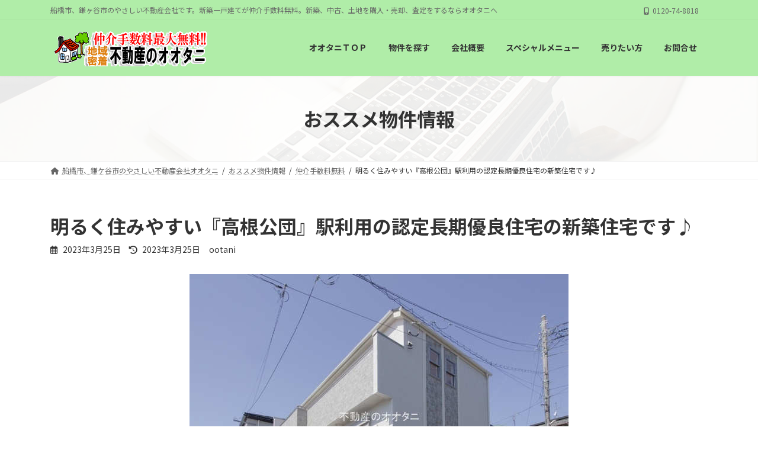

--- FILE ---
content_type: text/html; charset=UTF-8
request_url: https://www.e-ootani.jp/report/11103/
body_size: 18239
content:
<!DOCTYPE html>
<html lang="ja">
<head><style>img.lazy{min-height:1px}</style><link href="https://www.e-ootani.jp/content/wp-content/plugins/w3-total-cache/pub/js/lazyload.min.js" as="script">
<meta charset="utf-8">
<meta http-equiv="X-UA-Compatible" content="IE=edge">
<meta name="viewport" content="width=device-width, initial-scale=1">
<!-- Google tag (gtag.js) --><script async src="https://www.googletagmanager.com/gtag/js?id=G-9RSKXZT9LK"></script><script>window.dataLayer = window.dataLayer || [];function gtag(){dataLayer.push(arguments);}gtag('js', new Date());gtag('config', 'G-9RSKXZT9LK');</script>
<!-- Google Tag Manager -->
<script>(function(w,d,s,l,i){w[l]=w[l]||[];w[l].push({'gtm.start':
new Date().getTime(),event:'gtm.js'});var f=d.getElementsByTagName(s)[0],
j=d.createElement(s),dl=l!='dataLayer'?'&l='+l:'';j.async=true;j.src=
'https://www.googletagmanager.com/gtm.js?id='+i+dl;f.parentNode.insertBefore(j,f);
})(window,document,'script','dataLayer','GTM-AW-468387226');</script>
<!-- End Google Tag Manager --><title>明るく住みやすい『高根公団』駅利用の認定長期優良住宅の新築住宅です♪ | 船橋市、鎌ケ谷市のやさしい不動産会社オオタ二</title>
<meta name='robots' content='max-image-preview:large' />
	<style>img:is([sizes="auto" i], [sizes^="auto," i]) { contain-intrinsic-size: 3000px 1500px }</style>
	<link rel="alternate" type="application/rss+xml" title="船橋市、鎌ケ谷市のやさしい不動産会社オオタ二 &raquo; フィード" href="https://www.e-ootani.jp/feed/" />
<link rel="alternate" type="application/rss+xml" title="船橋市、鎌ケ谷市のやさしい不動産会社オオタ二 &raquo; コメントフィード" href="https://www.e-ootani.jp/comments/feed/" />
<script type="text/javascript" id="wpp-js" src="https://www.e-ootani.jp/content/wp-content/plugins/wordpress-popular-posts/assets/js/wpp.min.js?ver=7.3.6" data-sampling="0" data-sampling-rate="100" data-api-url="https://www.e-ootani.jp/wp-json/wordpress-popular-posts" data-post-id="11103" data-token="37a6c23275" data-lang="0" data-debug="0"></script>
<meta name="description" content="船橋市新高根２丁目　新築一戸建て　ブルーミングガーデン　１号棟の現地を確認してきましたよ。不動産のオオタニなら、仲介手数料無料!0円でご購入できちゃいます♪" /><script type="text/javascript">
/* <![CDATA[ */
window._wpemojiSettings = {"baseUrl":"https:\/\/s.w.org\/images\/core\/emoji\/16.0.1\/72x72\/","ext":".png","svgUrl":"https:\/\/s.w.org\/images\/core\/emoji\/16.0.1\/svg\/","svgExt":".svg","source":{"concatemoji":"https:\/\/www.e-ootani.jp\/content\/wp-includes\/js\/wp-emoji-release.min.js?ver=6.8.3"}};
/*! This file is auto-generated */
!function(s,n){var o,i,e;function c(e){try{var t={supportTests:e,timestamp:(new Date).valueOf()};sessionStorage.setItem(o,JSON.stringify(t))}catch(e){}}function p(e,t,n){e.clearRect(0,0,e.canvas.width,e.canvas.height),e.fillText(t,0,0);var t=new Uint32Array(e.getImageData(0,0,e.canvas.width,e.canvas.height).data),a=(e.clearRect(0,0,e.canvas.width,e.canvas.height),e.fillText(n,0,0),new Uint32Array(e.getImageData(0,0,e.canvas.width,e.canvas.height).data));return t.every(function(e,t){return e===a[t]})}function u(e,t){e.clearRect(0,0,e.canvas.width,e.canvas.height),e.fillText(t,0,0);for(var n=e.getImageData(16,16,1,1),a=0;a<n.data.length;a++)if(0!==n.data[a])return!1;return!0}function f(e,t,n,a){switch(t){case"flag":return n(e,"\ud83c\udff3\ufe0f\u200d\u26a7\ufe0f","\ud83c\udff3\ufe0f\u200b\u26a7\ufe0f")?!1:!n(e,"\ud83c\udde8\ud83c\uddf6","\ud83c\udde8\u200b\ud83c\uddf6")&&!n(e,"\ud83c\udff4\udb40\udc67\udb40\udc62\udb40\udc65\udb40\udc6e\udb40\udc67\udb40\udc7f","\ud83c\udff4\u200b\udb40\udc67\u200b\udb40\udc62\u200b\udb40\udc65\u200b\udb40\udc6e\u200b\udb40\udc67\u200b\udb40\udc7f");case"emoji":return!a(e,"\ud83e\udedf")}return!1}function g(e,t,n,a){var r="undefined"!=typeof WorkerGlobalScope&&self instanceof WorkerGlobalScope?new OffscreenCanvas(300,150):s.createElement("canvas"),o=r.getContext("2d",{willReadFrequently:!0}),i=(o.textBaseline="top",o.font="600 32px Arial",{});return e.forEach(function(e){i[e]=t(o,e,n,a)}),i}function t(e){var t=s.createElement("script");t.src=e,t.defer=!0,s.head.appendChild(t)}"undefined"!=typeof Promise&&(o="wpEmojiSettingsSupports",i=["flag","emoji"],n.supports={everything:!0,everythingExceptFlag:!0},e=new Promise(function(e){s.addEventListener("DOMContentLoaded",e,{once:!0})}),new Promise(function(t){var n=function(){try{var e=JSON.parse(sessionStorage.getItem(o));if("object"==typeof e&&"number"==typeof e.timestamp&&(new Date).valueOf()<e.timestamp+604800&&"object"==typeof e.supportTests)return e.supportTests}catch(e){}return null}();if(!n){if("undefined"!=typeof Worker&&"undefined"!=typeof OffscreenCanvas&&"undefined"!=typeof URL&&URL.createObjectURL&&"undefined"!=typeof Blob)try{var e="postMessage("+g.toString()+"("+[JSON.stringify(i),f.toString(),p.toString(),u.toString()].join(",")+"));",a=new Blob([e],{type:"text/javascript"}),r=new Worker(URL.createObjectURL(a),{name:"wpTestEmojiSupports"});return void(r.onmessage=function(e){c(n=e.data),r.terminate(),t(n)})}catch(e){}c(n=g(i,f,p,u))}t(n)}).then(function(e){for(var t in e)n.supports[t]=e[t],n.supports.everything=n.supports.everything&&n.supports[t],"flag"!==t&&(n.supports.everythingExceptFlag=n.supports.everythingExceptFlag&&n.supports[t]);n.supports.everythingExceptFlag=n.supports.everythingExceptFlag&&!n.supports.flag,n.DOMReady=!1,n.readyCallback=function(){n.DOMReady=!0}}).then(function(){return e}).then(function(){var e;n.supports.everything||(n.readyCallback(),(e=n.source||{}).concatemoji?t(e.concatemoji):e.wpemoji&&e.twemoji&&(t(e.twemoji),t(e.wpemoji)))}))}((window,document),window._wpemojiSettings);
/* ]]> */
</script>
<link rel="stylesheet" href="https://www.e-ootani.jp/content/wp-content/cache/minify/7cc53.css" media="all" />

<style id='vkExUnit_common_style-inline-css' type='text/css'>
:root {--ver_page_top_button_url:url(https://www.e-ootani.jp/content/wp-content/plugins/vk-all-in-one-expansion-unit/assets/images/to-top-btn-icon.svg);}@font-face {font-weight: normal;font-style: normal;font-family: "vk_sns";src: url("https://www.e-ootani.jp/content/wp-content/plugins/vk-all-in-one-expansion-unit/inc/sns/icons/fonts/vk_sns.eot?-bq20cj");src: url("https://www.e-ootani.jp/content/wp-content/plugins/vk-all-in-one-expansion-unit/inc/sns/icons/fonts/vk_sns.eot?#iefix-bq20cj") format("embedded-opentype"),url("https://www.e-ootani.jp/content/wp-content/plugins/vk-all-in-one-expansion-unit/inc/sns/icons/fonts/vk_sns.woff?-bq20cj") format("woff"),url("https://www.e-ootani.jp/content/wp-content/plugins/vk-all-in-one-expansion-unit/inc/sns/icons/fonts/vk_sns.ttf?-bq20cj") format("truetype"),url("https://www.e-ootani.jp/content/wp-content/plugins/vk-all-in-one-expansion-unit/inc/sns/icons/fonts/vk_sns.svg?-bq20cj#vk_sns") format("svg");}
.veu_promotion-alert__content--text {border: 1px solid rgba(0,0,0,0.125);padding: 0.5em 1em;border-radius: var(--vk-size-radius);margin-bottom: var(--vk-margin-block-bottom);font-size: 0.875rem;}/* Alert Content部分に段落タグを入れた場合に最後の段落の余白を0にする */.veu_promotion-alert__content--text p:last-of-type{margin-bottom:0;margin-top: 0;}
</style>
<link rel="stylesheet" href="https://www.e-ootani.jp/content/wp-content/cache/minify/e8489.css" media="all" />

<style id='vk-header-top-inline-css' type='text/css'>
/* Header Top */.header-top{background-color:#b0eda8;}
</style>
<style id='wp-emoji-styles-inline-css' type='text/css'>

	img.wp-smiley, img.emoji {
		display: inline !important;
		border: none !important;
		box-shadow: none !important;
		height: 1em !important;
		width: 1em !important;
		margin: 0 0.07em !important;
		vertical-align: -0.1em !important;
		background: none !important;
		padding: 0 !important;
	}
</style>
<link rel='preload' id='wp-block-library-css-preload' href='https://www.e-ootani.jp/content/wp-includes/css/dist/block-library/style.min.css?ver=6.8.3' as='style' onload="this.onload=null;this.rel='stylesheet'"/>
<link rel='stylesheet' id='wp-block-library-css' href='https://www.e-ootani.jp/content/wp-includes/css/dist/block-library/style.min.css?ver=6.8.3' media='print' onload="this.media='all'; this.onload=null;">
<style id='wp-block-library-inline-css' type='text/css'>
.wp-block-group:is(.alignfull,.alignwide).vk-bg-offset>.vk_outer>div>.vk_outer_container,.wp-block-group:is(.alignfull,.alignwide).vk-bg-offset>div[class*=__inner-container]{max-width:calc(var(--vk-width-container) - var(--vk-width-container-padding)*4)}@media(min-width: 992px){.wp-block-group:is(.alignfull,.alignwide).vk-bg-offset>.vk_outer>div>.vk_outer_container,.wp-block-group:is(.alignfull,.alignwide).vk-bg-offset>div[class*=__inner-container]{max-width:calc(var(--vk-width-container) - var(--vk-width-container-padding)*2)}}.vk-bg-offset{position:relative}.vk-bg-offset>.wp-block-group__inner-container>div:where(:not(.wp-block-group__inner-container)),.vk-bg-offset>.wp-block-group__inner-container>p,.vk-bg-offset>.wp-block-group__inner-container>figure,.vk-bg-offset>div:where(:not(.wp-block-group__inner-container)),.vk-bg-offset>p,.vk-bg-offset>figure{position:relative;z-index:1}:is(.wp-block-cover,.vk_outer).vk-bg-offset-bg{position:absolute !important;height:100%;top:0;right:0;bottom:0;left:0}:is(.wp-block-cover,.vk_outer).vk-bg-offset-bg,.alignfull>:is(.wp-block-cover,.vk_outer).vk-bg-offset-bg{width:calc(100vw - var(--vk-width-bg-offset));max-width:calc(100vw - var(--vk-width-bg-offset))}:is(.wp-block-cover,.vk_outer).vk-bg-offset-bg.vk-bg-offset-bg--left{margin-left:var(--vk-width-bg-offset)}:is(.wp-block-cover,.vk_outer).vk-bg-offset-bg.vk-bg-offset-bg--right{margin-right:var(--vk-width-bg-offset)}@media(max-width: 575.98px){:is(.wp-block-cover,.vk_outer).vk-bg-offset-bg.vk-bg-offset-bg--no-offset-mobile{--vk-width-bg-offset:0}}@media(max-width: 991.98px){:is(.wp-block-cover,.vk_outer).vk-bg-offset-bg.vk-bg-offset-bg--no-offset-tablet{--vk-width-bg-offset:0}}.vk-bg-offset-bg--45{--vk-width-bg-offset:45vw}.vk-bg-offset-bg--40{--vk-width-bg-offset:40vw}.vk-bg-offset-bg--35{--vk-width-bg-offset:35vw}.vk-bg-offset-bg--30{--vk-width-bg-offset:30vw}.vk-bg-offset-bg--25{--vk-width-bg-offset:25vw}.vk-bg-offset-bg--20{--vk-width-bg-offset:20vw}.vk-bg-offset-bg--15{--vk-width-bg-offset:15vw}.vk-bg-offset-bg--10{--vk-width-bg-offset:10vw}.vk-bg-offset-bg--5{--vk-width-bg-offset:5vw}.vk-top-offset{z-index:1;position:relative}.vk-top-offset--lg{margin:-14rem auto 0}.vk-top-offset--md{margin:-7rem auto 0}.vk-top-offset--sm{margin:-3.5rem auto 0}.vk-block-top-over-lg{margin:-14rem auto 0;z-index:1;position:relative}.wp-block-group[class*=wp-container-]>.vk-block-top-over-lg{margin-block-start:-15.5rem}body .container .is-layout-flow.wp-block-group>.vk-block-top-over-lg{margin-block-start:-14rem}.vk-block-top-over-md{margin:-7rem auto 0;z-index:1;position:relative}.vk-block-top-over-sm{margin:-3.5rem auto 0;z-index:1;position:relative}.wp-block-group[class*=wp-container-]>.vk-block-top-over-lg{margin-block-start:-14rem}body .container .is-layout-flow.wp-block-group>.vk-block-top-over-lg{margin-block-start:-14rem}
.vk-cols--reverse{flex-direction:row-reverse}.vk-cols--hasbtn{margin-bottom:0}.vk-cols--hasbtn>.row>.vk_gridColumn_item,.vk-cols--hasbtn>.wp-block-column{position:relative;padding-bottom:3em}.vk-cols--hasbtn>.row>.vk_gridColumn_item>.wp-block-buttons,.vk-cols--hasbtn>.row>.vk_gridColumn_item>.vk_button,.vk-cols--hasbtn>.wp-block-column>.wp-block-buttons,.vk-cols--hasbtn>.wp-block-column>.vk_button{position:absolute;bottom:0;width:100%}.vk-cols--fit.wp-block-columns{gap:0}.vk-cols--fit.wp-block-columns,.vk-cols--fit.wp-block-columns:not(.is-not-stacked-on-mobile){margin-top:0;margin-bottom:0;justify-content:space-between}.vk-cols--fit.wp-block-columns>.wp-block-column *:last-child,.vk-cols--fit.wp-block-columns:not(.is-not-stacked-on-mobile)>.wp-block-column *:last-child{margin-bottom:0}.vk-cols--fit.wp-block-columns>.wp-block-column>.wp-block-cover,.vk-cols--fit.wp-block-columns:not(.is-not-stacked-on-mobile)>.wp-block-column>.wp-block-cover{margin-top:0}.vk-cols--fit.wp-block-columns.has-background,.vk-cols--fit.wp-block-columns:not(.is-not-stacked-on-mobile).has-background{padding:0}@media(max-width: 599px){.vk-cols--fit.wp-block-columns:not(.has-background)>.wp-block-column:not(.has-background),.vk-cols--fit.wp-block-columns:not(.is-not-stacked-on-mobile):not(.has-background)>.wp-block-column:not(.has-background){padding-left:0 !important;padding-right:0 !important}}@media(min-width: 782px){.vk-cols--fit.wp-block-columns .block-editor-block-list__block.wp-block-column:not(:first-child),.vk-cols--fit.wp-block-columns>.wp-block-column:not(:first-child),.vk-cols--fit.wp-block-columns:not(.is-not-stacked-on-mobile) .block-editor-block-list__block.wp-block-column:not(:first-child),.vk-cols--fit.wp-block-columns:not(.is-not-stacked-on-mobile)>.wp-block-column:not(:first-child){margin-left:0}}@media(min-width: 600px)and (max-width: 781px){.vk-cols--fit.wp-block-columns .wp-block-column:nth-child(2n),.vk-cols--fit.wp-block-columns:not(.is-not-stacked-on-mobile) .wp-block-column:nth-child(2n){margin-left:0}.vk-cols--fit.wp-block-columns .wp-block-column:not(:only-child),.vk-cols--fit.wp-block-columns:not(.is-not-stacked-on-mobile) .wp-block-column:not(:only-child){flex-basis:50% !important}}.vk-cols--fit--gap1.wp-block-columns{gap:1px}@media(min-width: 600px)and (max-width: 781px){.vk-cols--fit--gap1.wp-block-columns .wp-block-column:not(:only-child){flex-basis:calc(50% - 1px) !important}}.vk-cols--fit.vk-cols--grid>.block-editor-block-list__block,.vk-cols--fit.vk-cols--grid>.wp-block-column,.vk-cols--fit.vk-cols--grid:not(.is-not-stacked-on-mobile)>.block-editor-block-list__block,.vk-cols--fit.vk-cols--grid:not(.is-not-stacked-on-mobile)>.wp-block-column{flex-basis:50%;box-sizing:border-box}@media(max-width: 599px){.vk-cols--fit.vk-cols--grid.vk-cols--grid--alignfull>.wp-block-column:nth-child(2)>.wp-block-cover,.vk-cols--fit.vk-cols--grid.vk-cols--grid--alignfull>.wp-block-column:nth-child(2)>.vk_outer,.vk-cols--fit.vk-cols--grid:not(.is-not-stacked-on-mobile).vk-cols--grid--alignfull>.wp-block-column:nth-child(2)>.wp-block-cover,.vk-cols--fit.vk-cols--grid:not(.is-not-stacked-on-mobile).vk-cols--grid--alignfull>.wp-block-column:nth-child(2)>.vk_outer{width:100vw;margin-right:calc((100% - 100vw)/2);margin-left:calc((100% - 100vw)/2)}}@media(min-width: 600px){.vk-cols--fit.vk-cols--grid.vk-cols--grid--alignfull>.wp-block-column:nth-child(2)>.wp-block-cover,.vk-cols--fit.vk-cols--grid.vk-cols--grid--alignfull>.wp-block-column:nth-child(2)>.vk_outer,.vk-cols--fit.vk-cols--grid:not(.is-not-stacked-on-mobile).vk-cols--grid--alignfull>.wp-block-column:nth-child(2)>.wp-block-cover,.vk-cols--fit.vk-cols--grid:not(.is-not-stacked-on-mobile).vk-cols--grid--alignfull>.wp-block-column:nth-child(2)>.vk_outer{margin-right:calc(100% - 50vw);width:50vw}}@media(min-width: 600px){.vk-cols--fit.vk-cols--grid.vk-cols--grid--alignfull.vk-cols--reverse>.wp-block-column,.vk-cols--fit.vk-cols--grid:not(.is-not-stacked-on-mobile).vk-cols--grid--alignfull.vk-cols--reverse>.wp-block-column{margin-left:0;margin-right:0}.vk-cols--fit.vk-cols--grid.vk-cols--grid--alignfull.vk-cols--reverse>.wp-block-column:nth-child(2)>.wp-block-cover,.vk-cols--fit.vk-cols--grid.vk-cols--grid--alignfull.vk-cols--reverse>.wp-block-column:nth-child(2)>.vk_outer,.vk-cols--fit.vk-cols--grid:not(.is-not-stacked-on-mobile).vk-cols--grid--alignfull.vk-cols--reverse>.wp-block-column:nth-child(2)>.wp-block-cover,.vk-cols--fit.vk-cols--grid:not(.is-not-stacked-on-mobile).vk-cols--grid--alignfull.vk-cols--reverse>.wp-block-column:nth-child(2)>.vk_outer{margin-left:calc(100% - 50vw)}}.vk-cols--menu h2,.vk-cols--menu h3,.vk-cols--menu h4,.vk-cols--menu h5{margin-bottom:.2em;text-shadow:#000 0 0 10px}.vk-cols--menu h2:first-child,.vk-cols--menu h3:first-child,.vk-cols--menu h4:first-child,.vk-cols--menu h5:first-child{margin-top:0}.vk-cols--menu p{margin-bottom:1rem;text-shadow:#000 0 0 10px}.vk-cols--menu .wp-block-cover__inner-container:last-child{margin-bottom:0}.vk-cols--fitbnrs .wp-block-column .wp-block-cover:hover img{filter:unset}.vk-cols--fitbnrs .wp-block-column .wp-block-cover:hover{background-color:unset}.vk-cols--fitbnrs .wp-block-column .wp-block-cover:hover .wp-block-cover__image-background{filter:unset !important}.vk-cols--fitbnrs .wp-block-cover .wp-block-cover__inner-container{position:absolute;height:100%;width:100%}.vk-cols--fitbnrs .vk_button{height:100%;margin:0}.vk-cols--fitbnrs .vk_button .vk_button_btn,.vk-cols--fitbnrs .vk_button .btn{height:100%;width:100%;border:none;box-shadow:none;background-color:unset !important;transition:unset}.vk-cols--fitbnrs .vk_button .vk_button_btn:hover,.vk-cols--fitbnrs .vk_button .btn:hover{transition:unset}.vk-cols--fitbnrs .vk_button .vk_button_btn:after,.vk-cols--fitbnrs .vk_button .btn:after{border:none}.vk-cols--fitbnrs .vk_button .vk_button_link_txt{width:100%;position:absolute;top:50%;left:50%;transform:translateY(-50%) translateX(-50%);font-size:2rem;text-shadow:#000 0 0 10px}.vk-cols--fitbnrs .vk_button .vk_button_link_subCaption{width:100%;position:absolute;top:calc(50% + 2.2em);left:50%;transform:translateY(-50%) translateX(-50%);text-shadow:#000 0 0 10px}@media(min-width: 992px){.vk-cols--media.wp-block-columns{gap:3rem}}.vk-fit-map figure{margin-bottom:0}.vk-fit-map iframe{position:relative;margin-bottom:0;display:block;max-height:400px;width:100vw}.vk-fit-map:is(.alignfull,.alignwide) div{max-width:100%}.vk-table--th--width25 :where(tr>*:first-child){width:25%}.vk-table--th--width30 :where(tr>*:first-child){width:30%}.vk-table--th--width35 :where(tr>*:first-child){width:35%}.vk-table--th--width40 :where(tr>*:first-child){width:40%}.vk-table--th--bg-bright :where(tr>*:first-child){background-color:var(--wp--preset--color--bg-secondary, rgba(0, 0, 0, 0.05))}@media(max-width: 599px){.vk-table--mobile-block :is(th,td){width:100%;display:block}.vk-table--mobile-block.wp-block-table table :is(th,td){border-top:none}}.vk-table--width--th25 :where(tr>*:first-child){width:25%}.vk-table--width--th30 :where(tr>*:first-child){width:30%}.vk-table--width--th35 :where(tr>*:first-child){width:35%}.vk-table--width--th40 :where(tr>*:first-child){width:40%}.no-margin{margin:0}@media(max-width: 599px){.wp-block-image.vk-aligncenter--mobile>.alignright{float:none;margin-left:auto;margin-right:auto}.vk-no-padding-horizontal--mobile{padding-left:0 !important;padding-right:0 !important}}
/* VK Color Palettes */:root{ --wp--preset--color--vk-color-primary:#25ce4f}/* --vk-color-primary is deprecated. */:root{ --vk-color-primary: var(--wp--preset--color--vk-color-primary);}:root{ --wp--preset--color--vk-color-primary-dark:#1ea53f}/* --vk-color-primary-dark is deprecated. */:root{ --vk-color-primary-dark: var(--wp--preset--color--vk-color-primary-dark);}:root{ --wp--preset--color--vk-color-primary-vivid:#29e357}/* --vk-color-primary-vivid is deprecated. */:root{ --vk-color-primary-vivid: var(--wp--preset--color--vk-color-primary-vivid);}
</style>
<style id='classic-theme-styles-inline-css' type='text/css'>
/*! This file is auto-generated */
.wp-block-button__link{color:#fff;background-color:#32373c;border-radius:9999px;box-shadow:none;text-decoration:none;padding:calc(.667em + 2px) calc(1.333em + 2px);font-size:1.125em}.wp-block-file__button{background:#32373c;color:#fff;text-decoration:none}
</style>
<style id='global-styles-inline-css' type='text/css'>
:root{--wp--preset--aspect-ratio--square: 1;--wp--preset--aspect-ratio--4-3: 4/3;--wp--preset--aspect-ratio--3-4: 3/4;--wp--preset--aspect-ratio--3-2: 3/2;--wp--preset--aspect-ratio--2-3: 2/3;--wp--preset--aspect-ratio--16-9: 16/9;--wp--preset--aspect-ratio--9-16: 9/16;--wp--preset--color--black: #000000;--wp--preset--color--cyan-bluish-gray: #abb8c3;--wp--preset--color--white: #ffffff;--wp--preset--color--pale-pink: #f78da7;--wp--preset--color--vivid-red: #cf2e2e;--wp--preset--color--luminous-vivid-orange: #ff6900;--wp--preset--color--luminous-vivid-amber: #fcb900;--wp--preset--color--light-green-cyan: #7bdcb5;--wp--preset--color--vivid-green-cyan: #00d084;--wp--preset--color--pale-cyan-blue: #8ed1fc;--wp--preset--color--vivid-cyan-blue: #0693e3;--wp--preset--color--vivid-purple: #9b51e0;--wp--preset--color--vk-color-primary: #25ce4f;--wp--preset--color--vk-color-primary-dark: #1ea53f;--wp--preset--color--vk-color-primary-vivid: #29e357;--wp--preset--gradient--vivid-cyan-blue-to-vivid-purple: linear-gradient(135deg,rgba(6,147,227,1) 0%,rgb(155,81,224) 100%);--wp--preset--gradient--light-green-cyan-to-vivid-green-cyan: linear-gradient(135deg,rgb(122,220,180) 0%,rgb(0,208,130) 100%);--wp--preset--gradient--luminous-vivid-amber-to-luminous-vivid-orange: linear-gradient(135deg,rgba(252,185,0,1) 0%,rgba(255,105,0,1) 100%);--wp--preset--gradient--luminous-vivid-orange-to-vivid-red: linear-gradient(135deg,rgba(255,105,0,1) 0%,rgb(207,46,46) 100%);--wp--preset--gradient--very-light-gray-to-cyan-bluish-gray: linear-gradient(135deg,rgb(238,238,238) 0%,rgb(169,184,195) 100%);--wp--preset--gradient--cool-to-warm-spectrum: linear-gradient(135deg,rgb(74,234,220) 0%,rgb(151,120,209) 20%,rgb(207,42,186) 40%,rgb(238,44,130) 60%,rgb(251,105,98) 80%,rgb(254,248,76) 100%);--wp--preset--gradient--blush-light-purple: linear-gradient(135deg,rgb(255,206,236) 0%,rgb(152,150,240) 100%);--wp--preset--gradient--blush-bordeaux: linear-gradient(135deg,rgb(254,205,165) 0%,rgb(254,45,45) 50%,rgb(107,0,62) 100%);--wp--preset--gradient--luminous-dusk: linear-gradient(135deg,rgb(255,203,112) 0%,rgb(199,81,192) 50%,rgb(65,88,208) 100%);--wp--preset--gradient--pale-ocean: linear-gradient(135deg,rgb(255,245,203) 0%,rgb(182,227,212) 50%,rgb(51,167,181) 100%);--wp--preset--gradient--electric-grass: linear-gradient(135deg,rgb(202,248,128) 0%,rgb(113,206,126) 100%);--wp--preset--gradient--midnight: linear-gradient(135deg,rgb(2,3,129) 0%,rgb(40,116,252) 100%);--wp--preset--gradient--vivid-green-cyan-to-vivid-cyan-blue: linear-gradient(135deg,rgba(0,208,132,1) 0%,rgba(6,147,227,1) 100%);--wp--preset--font-size--small: 14px;--wp--preset--font-size--medium: 20px;--wp--preset--font-size--large: 24px;--wp--preset--font-size--x-large: 42px;--wp--preset--font-size--regular: 16px;--wp--preset--font-size--huge: 36px;--wp--preset--spacing--20: 0.44rem;--wp--preset--spacing--30: 0.67rem;--wp--preset--spacing--40: 1rem;--wp--preset--spacing--50: 1.5rem;--wp--preset--spacing--60: 2.25rem;--wp--preset--spacing--70: 3.38rem;--wp--preset--spacing--80: 5.06rem;--wp--preset--shadow--natural: 6px 6px 9px rgba(0, 0, 0, 0.2);--wp--preset--shadow--deep: 12px 12px 50px rgba(0, 0, 0, 0.4);--wp--preset--shadow--sharp: 6px 6px 0px rgba(0, 0, 0, 0.2);--wp--preset--shadow--outlined: 6px 6px 0px -3px rgba(255, 255, 255, 1), 6px 6px rgba(0, 0, 0, 1);--wp--preset--shadow--crisp: 6px 6px 0px rgba(0, 0, 0, 1);}:where(.is-layout-flex){gap: 0.5em;}:where(.is-layout-grid){gap: 0.5em;}body .is-layout-flex{display: flex;}.is-layout-flex{flex-wrap: wrap;align-items: center;}.is-layout-flex > :is(*, div){margin: 0;}body .is-layout-grid{display: grid;}.is-layout-grid > :is(*, div){margin: 0;}:where(.wp-block-columns.is-layout-flex){gap: 2em;}:where(.wp-block-columns.is-layout-grid){gap: 2em;}:where(.wp-block-post-template.is-layout-flex){gap: 1.25em;}:where(.wp-block-post-template.is-layout-grid){gap: 1.25em;}.has-black-color{color: var(--wp--preset--color--black) !important;}.has-cyan-bluish-gray-color{color: var(--wp--preset--color--cyan-bluish-gray) !important;}.has-white-color{color: var(--wp--preset--color--white) !important;}.has-pale-pink-color{color: var(--wp--preset--color--pale-pink) !important;}.has-vivid-red-color{color: var(--wp--preset--color--vivid-red) !important;}.has-luminous-vivid-orange-color{color: var(--wp--preset--color--luminous-vivid-orange) !important;}.has-luminous-vivid-amber-color{color: var(--wp--preset--color--luminous-vivid-amber) !important;}.has-light-green-cyan-color{color: var(--wp--preset--color--light-green-cyan) !important;}.has-vivid-green-cyan-color{color: var(--wp--preset--color--vivid-green-cyan) !important;}.has-pale-cyan-blue-color{color: var(--wp--preset--color--pale-cyan-blue) !important;}.has-vivid-cyan-blue-color{color: var(--wp--preset--color--vivid-cyan-blue) !important;}.has-vivid-purple-color{color: var(--wp--preset--color--vivid-purple) !important;}.has-vk-color-primary-color{color: var(--wp--preset--color--vk-color-primary) !important;}.has-vk-color-primary-dark-color{color: var(--wp--preset--color--vk-color-primary-dark) !important;}.has-vk-color-primary-vivid-color{color: var(--wp--preset--color--vk-color-primary-vivid) !important;}.has-black-background-color{background-color: var(--wp--preset--color--black) !important;}.has-cyan-bluish-gray-background-color{background-color: var(--wp--preset--color--cyan-bluish-gray) !important;}.has-white-background-color{background-color: var(--wp--preset--color--white) !important;}.has-pale-pink-background-color{background-color: var(--wp--preset--color--pale-pink) !important;}.has-vivid-red-background-color{background-color: var(--wp--preset--color--vivid-red) !important;}.has-luminous-vivid-orange-background-color{background-color: var(--wp--preset--color--luminous-vivid-orange) !important;}.has-luminous-vivid-amber-background-color{background-color: var(--wp--preset--color--luminous-vivid-amber) !important;}.has-light-green-cyan-background-color{background-color: var(--wp--preset--color--light-green-cyan) !important;}.has-vivid-green-cyan-background-color{background-color: var(--wp--preset--color--vivid-green-cyan) !important;}.has-pale-cyan-blue-background-color{background-color: var(--wp--preset--color--pale-cyan-blue) !important;}.has-vivid-cyan-blue-background-color{background-color: var(--wp--preset--color--vivid-cyan-blue) !important;}.has-vivid-purple-background-color{background-color: var(--wp--preset--color--vivid-purple) !important;}.has-vk-color-primary-background-color{background-color: var(--wp--preset--color--vk-color-primary) !important;}.has-vk-color-primary-dark-background-color{background-color: var(--wp--preset--color--vk-color-primary-dark) !important;}.has-vk-color-primary-vivid-background-color{background-color: var(--wp--preset--color--vk-color-primary-vivid) !important;}.has-black-border-color{border-color: var(--wp--preset--color--black) !important;}.has-cyan-bluish-gray-border-color{border-color: var(--wp--preset--color--cyan-bluish-gray) !important;}.has-white-border-color{border-color: var(--wp--preset--color--white) !important;}.has-pale-pink-border-color{border-color: var(--wp--preset--color--pale-pink) !important;}.has-vivid-red-border-color{border-color: var(--wp--preset--color--vivid-red) !important;}.has-luminous-vivid-orange-border-color{border-color: var(--wp--preset--color--luminous-vivid-orange) !important;}.has-luminous-vivid-amber-border-color{border-color: var(--wp--preset--color--luminous-vivid-amber) !important;}.has-light-green-cyan-border-color{border-color: var(--wp--preset--color--light-green-cyan) !important;}.has-vivid-green-cyan-border-color{border-color: var(--wp--preset--color--vivid-green-cyan) !important;}.has-pale-cyan-blue-border-color{border-color: var(--wp--preset--color--pale-cyan-blue) !important;}.has-vivid-cyan-blue-border-color{border-color: var(--wp--preset--color--vivid-cyan-blue) !important;}.has-vivid-purple-border-color{border-color: var(--wp--preset--color--vivid-purple) !important;}.has-vk-color-primary-border-color{border-color: var(--wp--preset--color--vk-color-primary) !important;}.has-vk-color-primary-dark-border-color{border-color: var(--wp--preset--color--vk-color-primary-dark) !important;}.has-vk-color-primary-vivid-border-color{border-color: var(--wp--preset--color--vk-color-primary-vivid) !important;}.has-vivid-cyan-blue-to-vivid-purple-gradient-background{background: var(--wp--preset--gradient--vivid-cyan-blue-to-vivid-purple) !important;}.has-light-green-cyan-to-vivid-green-cyan-gradient-background{background: var(--wp--preset--gradient--light-green-cyan-to-vivid-green-cyan) !important;}.has-luminous-vivid-amber-to-luminous-vivid-orange-gradient-background{background: var(--wp--preset--gradient--luminous-vivid-amber-to-luminous-vivid-orange) !important;}.has-luminous-vivid-orange-to-vivid-red-gradient-background{background: var(--wp--preset--gradient--luminous-vivid-orange-to-vivid-red) !important;}.has-very-light-gray-to-cyan-bluish-gray-gradient-background{background: var(--wp--preset--gradient--very-light-gray-to-cyan-bluish-gray) !important;}.has-cool-to-warm-spectrum-gradient-background{background: var(--wp--preset--gradient--cool-to-warm-spectrum) !important;}.has-blush-light-purple-gradient-background{background: var(--wp--preset--gradient--blush-light-purple) !important;}.has-blush-bordeaux-gradient-background{background: var(--wp--preset--gradient--blush-bordeaux) !important;}.has-luminous-dusk-gradient-background{background: var(--wp--preset--gradient--luminous-dusk) !important;}.has-pale-ocean-gradient-background{background: var(--wp--preset--gradient--pale-ocean) !important;}.has-electric-grass-gradient-background{background: var(--wp--preset--gradient--electric-grass) !important;}.has-midnight-gradient-background{background: var(--wp--preset--gradient--midnight) !important;}.has-small-font-size{font-size: var(--wp--preset--font-size--small) !important;}.has-medium-font-size{font-size: var(--wp--preset--font-size--medium) !important;}.has-large-font-size{font-size: var(--wp--preset--font-size--large) !important;}.has-x-large-font-size{font-size: var(--wp--preset--font-size--x-large) !important;}
:where(.wp-block-post-template.is-layout-flex){gap: 1.25em;}:where(.wp-block-post-template.is-layout-grid){gap: 1.25em;}
:where(.wp-block-columns.is-layout-flex){gap: 2em;}:where(.wp-block-columns.is-layout-grid){gap: 2em;}
:root :where(.wp-block-pullquote){font-size: 1.5em;line-height: 1.6;}
</style>
<link rel='preload' id='sow-image-default-c67d20f9f743-css-preload' href='https://www.e-ootani.jp/content/wp-content/uploads/siteorigin-widgets/sow-image-default-c67d20f9f743.css?ver=6.8.3' as='style' onload="this.onload=null;this.rel='stylesheet'"/>
<link rel='stylesheet' id='sow-image-default-c67d20f9f743-css' href='https://www.e-ootani.jp/content/wp-content/uploads/siteorigin-widgets/sow-image-default-c67d20f9f743.css?ver=6.8.3' media='print' onload="this.media='all'; this.onload=null;">
<link rel="stylesheet" href="https://www.e-ootani.jp/content/wp-content/cache/minify/ae50a.css" media="all" />

<link rel='preload' id='wordpress-popular-posts-css-css-preload' href='https://www.e-ootani.jp/content/wp-content/plugins/wordpress-popular-posts/assets/css/wpp.css?ver=7.3.6' as='style' onload="this.onload=null;this.rel='stylesheet'"/>
<link rel='stylesheet' id='wordpress-popular-posts-css-css' href='https://www.e-ootani.jp/content/wp-content/plugins/wordpress-popular-posts/assets/css/wpp.css?ver=7.3.6' media='print' onload="this.media='all'; this.onload=null;">

<style id='lightning-common-style-inline-css' type='text/css'>
/* Lightning */:root {--vk-color-primary:#25ce4f;--vk-color-primary-dark:#1ea53f;--vk-color-primary-vivid:#29e357;--g_nav_main_acc_icon_open_url:url(https://www.e-ootani.jp/content/wp-content/themes/lightning/_g3/inc/vk-mobile-nav/package/images/vk-menu-acc-icon-open-black.svg);--g_nav_main_acc_icon_close_url: url(https://www.e-ootani.jp/content/wp-content/themes/lightning/_g3/inc/vk-mobile-nav/package/images/vk-menu-close-black.svg);--g_nav_sub_acc_icon_open_url: url(https://www.e-ootani.jp/content/wp-content/themes/lightning/_g3/inc/vk-mobile-nav/package/images/vk-menu-acc-icon-open-white.svg);--g_nav_sub_acc_icon_close_url: url(https://www.e-ootani.jp/content/wp-content/themes/lightning/_g3/inc/vk-mobile-nav/package/images/vk-menu-close-white.svg);}
:root{--swiper-navigation-color: #fff;}
:root {}.main-section {}
/* vk-mobile-nav */:root {--vk-mobile-nav-menu-btn-bg-src: url("https://www.e-ootani.jp/content/wp-content/themes/lightning/_g3/inc/vk-mobile-nav/package/images/vk-menu-btn-black.svg");--vk-mobile-nav-menu-btn-close-bg-src: url("https://www.e-ootani.jp/content/wp-content/themes/lightning/_g3/inc/vk-mobile-nav/package/images/vk-menu-close-black.svg");--vk-menu-acc-icon-open-black-bg-src: url("https://www.e-ootani.jp/content/wp-content/themes/lightning/_g3/inc/vk-mobile-nav/package/images/vk-menu-acc-icon-open-black.svg");--vk-menu-acc-icon-open-white-bg-src: url("https://www.e-ootani.jp/content/wp-content/themes/lightning/_g3/inc/vk-mobile-nav/package/images/vk-menu-acc-icon-open-white.svg");--vk-menu-acc-icon-close-black-bg-src: url("https://www.e-ootani.jp/content/wp-content/themes/lightning/_g3/inc/vk-mobile-nav/package/images/vk-menu-close-black.svg");--vk-menu-acc-icon-close-white-bg-src: url("https://www.e-ootani.jp/content/wp-content/themes/lightning/_g3/inc/vk-mobile-nav/package/images/vk-menu-close-white.svg");}
</style>
<link rel="stylesheet" href="https://www.e-ootani.jp/content/wp-content/cache/minify/5853c.css" media="all" />

<style id='lightning-design-style-inline-css' type='text/css'>
.tagcloud a:before { font-family: "Font Awesome 5 Free";content: "\f02b";font-weight: bold; }
/* Font switch */.site-header .site-header-logo{ font-family:"Noto Sans JP",sans-serif;font-weight:700;font-display: swap;}.global-nav{ font-family:"Noto Sans JP",sans-serif;font-weight:400;font-display: swap;}h1,h2,h3,h4,h5,h6,.page-header-title{ font-family:"Noto Sans JP",sans-serif;font-weight:700;font-display: swap;}body{ font-family:"Noto Sans JP",sans-serif;font-weight:400;font-display: swap;}
.site-header {background-color:#b0eda8 ;}.header_scrolled .site-header {background-color:#b0eda8;}
.vk-campaign-text{color:#fff;background-color:#eab010;}.vk-campaign-text_btn,.vk-campaign-text_btn:link,.vk-campaign-text_btn:visited,.vk-campaign-text_btn:focus,.vk-campaign-text_btn:active{background:#fff;color:#4c4c4c;}a.vk-campaign-text_btn:hover{background:#eab010;color:#fff;}.vk-campaign-text_link,.vk-campaign-text_link:link,.vk-campaign-text_link:hover,.vk-campaign-text_link:visited,.vk-campaign-text_link:active,.vk-campaign-text_link:focus{color:#fff;}
/* page header */:root{--vk-page-header-url : url(https://www.e-ootani.jp/content/wp-content/plugins/lightning-g3-pro-unit/inc/page-header/package/images/header-sample.jpg);}@media ( max-width:575.98px ){:root{--vk-page-header-url : url(https://www.e-ootani.jp/content/wp-content/plugins/lightning-g3-pro-unit/inc/page-header/package/images/header-sample.jpg);}}.page-header{ position:relative;color:#333;background: var(--vk-page-header-url, url(https://www.e-ootani.jp/content/wp-content/plugins/lightning-g3-pro-unit/inc/page-header/package/images/header-sample.jpg) ) no-repeat 50% center;background-size: cover;min-height:9rem;}.page-header::before{content:"";position:absolute;top:0;left:0;background-color:#fff;opacity:0.9;width:100%;height:100%;}
.site-footer {background-color:#b0eda8;color:#000000;}.site-footer {
						--vk-color-text-body: #000000;
						--vk-color-text-link: #000000;
						--vk-color-text-link-hover: #000000;
					}
</style>
<link rel='preload' id='vk-blog-card-css-preload' href='https://www.e-ootani.jp/content/wp-content/themes/lightning/_g3/inc/vk-wp-oembed-blog-card/package/css/blog-card.css?ver=6.8.3' as='style' onload="this.onload=null;this.rel='stylesheet'"/>
<link rel='stylesheet' id='vk-blog-card-css' href='https://www.e-ootani.jp/content/wp-content/themes/lightning/_g3/inc/vk-wp-oembed-blog-card/package/css/blog-card.css?ver=6.8.3' media='print' onload="this.media='all'; this.onload=null;">
<link rel="stylesheet" href="https://www.e-ootani.jp/content/wp-content/cache/minify/ed5ee.css" media="all" />


<style id='vk-blocks-build-css-inline-css' type='text/css'>
:root {--vk_flow-arrow: url(https://www.e-ootani.jp/content/wp-content/plugins/vk-blocks-pro/inc/vk-blocks/images/arrow_bottom.svg);--vk_image-mask-circle: url(https://www.e-ootani.jp/content/wp-content/plugins/vk-blocks-pro/inc/vk-blocks/images/circle.svg);--vk_image-mask-wave01: url(https://www.e-ootani.jp/content/wp-content/plugins/vk-blocks-pro/inc/vk-blocks/images/wave01.svg);--vk_image-mask-wave02: url(https://www.e-ootani.jp/content/wp-content/plugins/vk-blocks-pro/inc/vk-blocks/images/wave02.svg);--vk_image-mask-wave03: url(https://www.e-ootani.jp/content/wp-content/plugins/vk-blocks-pro/inc/vk-blocks/images/wave03.svg);--vk_image-mask-wave04: url(https://www.e-ootani.jp/content/wp-content/plugins/vk-blocks-pro/inc/vk-blocks/images/wave04.svg);}

	:root {

		--vk-balloon-border-width:1px;

		--vk-balloon-speech-offset:-12px;
	}
	
</style>
<link rel='preload' id='lightning-theme-style-css-preload' href='https://www.e-ootani.jp/content/wp-content/themes/lightning/style.css?ver=15.32.1' as='style' onload="this.onload=null;this.rel='stylesheet'"/>
<link rel='stylesheet' id='lightning-theme-style-css' href='https://www.e-ootani.jp/content/wp-content/themes/lightning/style.css?ver=15.32.1' media='print' onload="this.media='all'; this.onload=null;">
<link rel='preload' id='vk-font-awesome-css-preload' href='https://www.e-ootani.jp/content/wp-content/themes/lightning/vendor/vektor-inc/font-awesome-versions/src/versions/6/css/all.min.css?ver=6.6.0' as='style' onload="this.onload=null;this.rel='stylesheet'"/>
<link rel='stylesheet' id='vk-font-awesome-css' href='https://www.e-ootani.jp/content/wp-content/themes/lightning/vendor/vektor-inc/font-awesome-versions/src/versions/6/css/all.min.css?ver=6.6.0' media='print' onload="this.media='all'; this.onload=null;">
<link rel="stylesheet" href="https://www.e-ootani.jp/content/wp-content/cache/minify/53ee4.css" media="all" />

<style id='vk-header-layout-inline-css' type='text/css'>
/* Header Layout */:root {--vk-header-logo-url:url(https://www.e-ootani.jp/content/wp-content/uploads/2019/01/logo_low_n.gif);}
</style>
<link rel="stylesheet" href="https://www.e-ootani.jp/content/wp-content/cache/minify/adecd.css" media="all" />


<link rel='preload' id='tablepress-default-css-preload' href='https://www.e-ootani.jp/content/wp-content/tablepress-combined.min.css?ver=78' as='style' onload="this.onload=null;this.rel='stylesheet'"/>
<link rel='stylesheet' id='tablepress-default-css' href='https://www.e-ootani.jp/content/wp-content/tablepress-combined.min.css?ver=78' media='print' onload="this.media='all'; this.onload=null;">
<script type="text/javascript" id="vk-blocks/breadcrumb-script-js-extra">
/* <![CDATA[ */
var vkBreadcrumbSeparator = {"separator":""};
/* ]]> */
</script>
<script  src="https://www.e-ootani.jp/content/wp-content/cache/minify/24cff.js"></script>





<link rel="https://api.w.org/" href="https://www.e-ootani.jp/wp-json/" /><link rel="alternate" title="JSON" type="application/json" href="https://www.e-ootani.jp/wp-json/wp/v2/report/11103" /><link rel="EditURI" type="application/rsd+xml" title="RSD" href="https://www.e-ootani.jp/content/xmlrpc.php?rsd" />
<meta name="generator" content="WordPress 6.8.3" />
<link rel="canonical" href="https://www.e-ootani.jp/report/11103/" />
<link rel='shortlink' href='https://www.e-ootani.jp/?p=11103' />
<link rel="alternate" title="oEmbed (JSON)" type="application/json+oembed" href="https://www.e-ootani.jp/wp-json/oembed/1.0/embed?url=https%3A%2F%2Fwww.e-ootani.jp%2Freport%2F11103%2F" />
<link rel="alternate" title="oEmbed (XML)" type="text/xml+oembed" href="https://www.e-ootani.jp/wp-json/oembed/1.0/embed?url=https%3A%2F%2Fwww.e-ootani.jp%2Freport%2F11103%2F&#038;format=xml" />
            <style id="wpp-loading-animation-styles">@-webkit-keyframes bgslide{from{background-position-x:0}to{background-position-x:-200%}}@keyframes bgslide{from{background-position-x:0}to{background-position-x:-200%}}.wpp-widget-block-placeholder,.wpp-shortcode-placeholder{margin:0 auto;width:60px;height:3px;background:#dd3737;background:linear-gradient(90deg,#dd3737 0%,#571313 10%,#dd3737 100%);background-size:200% auto;border-radius:3px;-webkit-animation:bgslide 1s infinite linear;animation:bgslide 1s infinite linear}</style>
            <script type="application/ld+json">
{
    "@context": "https://schema.org",
    "@type": "BreadcrumbList",
    "itemListElement": [
        {
            "@type": "ListItem",
            "position": 1,
            "name": "船橋市、鎌ケ谷市のやさしい不動産会社オオタニ",
            "item": "https://www.e-ootani.jp"
        },
        {
            "@type": "ListItem",
            "position": 2,
            "name": "おススメ物件情報",
            "item": "https://www.e-ootani.jp/report/"
        },
        {
            "@type": "ListItem",
            "position": 3,
            "name": "仲介手数料無料",
            "item": "https://www.e-ootani.jp/report_cat/tesuryoumuryou/"
        },
        {
            "@type": "ListItem",
            "position": 4,
            "name": "明るく住みやすい『高根公団』駅利用の認定長期優良住宅の新築住宅です♪"
        }
    ]
}</script><!-- [ VK All in One Expansion Unit OGP ] -->
<meta property="og:site_name" content="船橋市、鎌ケ谷市のやさしい不動産会社オオタ二" />
<meta property="og:url" content="https://www.e-ootani.jp/report/11103/" />
<meta property="og:title" content="明るく住みやすい『高根公団』駅利用の認定長期優良住宅の新築住宅です♪ | 船橋市、鎌ケ谷市のやさしい不動産会社オオタ二" />
<meta property="og:description" content="船橋市新高根２丁目　新築一戸建て　ブルーミングガーデン　１号棟の現地を確認してきましたよ。不動産のオオタニなら、仲介手数料無料!0円でご購入できちゃいます♪" />
<meta property="fb:app_id" content="https://www.facebook.com/ootani0474068818/" />
<meta property="og:type" content="article" />
<meta property="og:image" content="https://www.e-ootani.jp/content/wp-content/uploads/2023/03/funabashi_shintakane.jpg" />
<meta property="og:image:width" content="640" />
<meta property="og:image:height" content="480" />
<!-- [ / VK All in One Expansion Unit OGP ] -->
<link rel="icon" href="https://www.e-ootani.jp/content/wp-content/uploads/2019/06/cropped-logo512_512-1-32x32.jpg" sizes="32x32" />
<link rel="icon" href="https://www.e-ootani.jp/content/wp-content/uploads/2019/06/cropped-logo512_512-1-192x192.jpg" sizes="192x192" />
<link rel="apple-touch-icon" href="https://www.e-ootani.jp/content/wp-content/uploads/2019/06/cropped-logo512_512-1-180x180.jpg" />
<meta name="msapplication-TileImage" content="https://www.e-ootani.jp/content/wp-content/uploads/2019/06/cropped-logo512_512-1-270x270.jpg" />
		<style type="text/css" id="wp-custom-css">
			/* テーブルを横スクロール */
table {
 width: 100%;
}

/*tableをスクロールさせる*/
/*tableのセル内にある文字の折り返しを禁止*/
.scroll {
 overflow: auto;
 white-space: nowrap;
}

/*tableにスクロールバーを追加*/
.scroll::-webkit-scrollbar {
 height: 5px;
}

/*tableにスクロールバーを追加*/
.scroll::-webkit-scrollbar-track {
 background: #F1F1F1;
}

/*tableにスクロールバーを追加*/
.scroll::-webkit-scrollbar-thumb {
 background: #3c8b86;
}




/* ------------------------------
   LP 全体デザイン（淡色・やさしいトーン）
------------------------------ */
.lp-wrapper {
  max-width: 840px;
  margin: 0 auto;
  padding: 24px;
  font-family: "Hiragino Sans", "Noto Sans JP", sans-serif;
  line-height: 1.9;
  color: #444;
  font-size: 18px;
}

/* タイトル（淡いピンク寄り） */
.lp-title {
  font-size: 30px;
  font-weight: bold;
  color: #f5a7c3; /* ← かなり淡いピンク */
  margin-bottom: 14px;
}

.lp-subtitle {
  font-size: 19px;
  margin-bottom: 10px;
}

/* 強調 */
.lp-free {
  color: #f28b9a; /* 淡い赤ピンク */
  font-weight: bold;
}

.lp-blue {
  color: #7ec6e6; /* 淡い水色 */
  font-weight: bold;
}

/* ------------------------------
   見出し（淡い黄色 × 淡ピンク）
------------------------------ */
.lp-wrapper h2 {
  background: #fffbe2; /* ← かなり淡い黄色 */
  padding: 12px 16px;
  border-left: 6px solid #f5a7c3; /* ← 淡ピンク */
  border-radius: 10px;
  margin-top: 32px;
  font-size: 22px;
  color: #555;
  font-weight: bold;
}

/* リスト */
.lp-list li {
  margin-left: 20px;
  margin-bottom: 8px;
  font-size: 18px;
  color: #555;
}

/* 注意 */
.lp-note {
  font-size: 16px;
  color: #777;
}

/* ------------------------------
   画像
------------------------------ */
.lp-image {
  text-align: center;
  margin: 24px 0;
}

.lp-photo {
  max-width: 100%;
  border-radius: 12px;
  box-shadow: 0px 4px 12px rgba(0,0,0,0.1);
}

.lp-sold {
  padding: 24px;
  background: #fff6f6;
  border: 1px solid #ffd7d7;
  border-radius: 12px;
  color: #cc4444;
  text-align: center;
  font-weight: bold;
  font-size: 20px;
}

/* ------------------------------
   物件ページリンクボタン（淡色POP）
------------------------------ */
.lp-link-box {
  text-align: center;
  margin: 32px 0;
}

.lp-btn-link {
  display: inline-block;
  background: #a7d8ff; /* ← 淡い水色 */
  color: white;
  padding: 18px 34px;
  border-radius: 40px;
  text-decoration: none;
  font-size: 20px;
  font-weight: bold;
  transition: 0.2s;
  box-shadow: 0 4px 10px rgba(0,0,0,0.12);
}

.lp-btn-link:hover {
  background: #8cc9f5;
  transform: translateY(-2px);
}

/* ------------------------------
   物件詳細表
------------------------------ */
.lp-spec {
  width: 100%;
  border-collapse: collapse;
  margin-top: 22px;
  font-size: 18px;
}

.lp-spec th {
  background: #f4fbff;
  color: #79bfe3; /* やわらかい青 */
  padding: 12px;
  width: 32%;
  border: 1px solid #ddd;
  font-weight: bold;
}

.lp-spec td {
  padding: 12px;
  border: 1px solid #ddd;
}

/* ------------------------------
   CTA（問い合わせ）淡い色
------------------------------ */
.lp-contact {
  margin-top: 44px;
  padding: 24px;
  background: #fff7ef; /* 淡いベージュ */
  border-radius: 12px;
  border: 1px solid #ffe7d1;
}

.lp-contact-lead {
  font-size: 18px;
  margin-bottom: 22px;
  color: #555;
}

/* ボタン（淡色×丸） */
.lp-btn-wrapper {
  text-align: center;
  margin-bottom: 16px;
}

.lp-btn {
  display: inline-block;
  padding: 18px 32px;
  border-radius: 40px; /* POPで丸い */
  font-size: 20px;
  text-decoration: none;
  font-weight: bold;
  color: white;
  transition: 0.2s;
  box-shadow: 0px 4px 10px rgba(0,0,0,0.12);
}

/* 電話ボタン（淡コーラル） */
.lp-btn-tel {
  background: #ffb8a8;
}
.lp-btn-tel:hover {
  background: #ffa18d;
  transform: translateY(-2px);
}

/* メールボタン（淡青） */
.lp-btn-mail {
  background: #9bd6f2;
}
.lp-btn-mail:hover {
  background: #7ec6e6;
  transform: translateY(-2px);
}

/* LINEボタン（少し淡色） */
.lp-btn-line {
  background: #57d88a;
}
.lp-btn-line:hover {
  background: #3ec973;
  transform: translateY(-2px);
}

/* 仲介手数料無料ボックス（淡黄色） */
.lp-free-box {
  margin-top: 40px;
  background: #fff9d9;
  border-left: 6px solid #ffe38a;
  padding: 20px;
  border-radius: 12px;
  font-size: 18px;
  color: #555;
}


		</style>
		<!-- [ VK All in One Expansion Unit Article Structure Data ] --><script type="application/ld+json">{"@context":"https://schema.org/","@type":"Article","headline":"明るく住みやすい『高根公団』駅利用の認定長期優良住宅の新築住宅です♪","image":"https://www.e-ootani.jp/content/wp-content/uploads/2023/03/funabashi_shintakane-320x180.jpg","datePublished":"2023-03-25T16:02:20+09:00","dateModified":"2023-03-25T16:02:23+09:00","author":{"@type":"","name":"ootani","url":"https://www.e-ootani.jp/","sameAs":""}}</script><!-- [ / VK All in One Expansion Unit Article Structure Data ] --></head>
<body data-rsssl=1 class="wp-singular report-template-default single single-report postid-11103 wp-embed-responsive wp-theme-lightning vk-blocks device-pc fa_v6_css post-name-%e6%98%8e%e3%82%8b%e3%81%8f%e4%bd%8f%e3%81%bf%e3%82%84%e3%81%99%e3%81%84%e3%80%8e%e9%ab%98%e6%a0%b9%e5%85%ac%e5%9b%a3%e3%80%8f%e9%a7%85%e5%88%a9%e7%94%a8%e3%81%ae%e8%aa%8d%e5%ae%9a%e9%95%b7%e6%9c%9f tax-report_cat report_cat-tesuryoumuryou tax-report_tag report_tag-%e6%96%b0%e7%af%89%e4%bd%8f%e5%ae%85 post-type-report">
<a class="skip-link screen-reader-text" href="#main">コンテンツへスキップ</a>
<a class="skip-link screen-reader-text" href="#vk-mobile-nav">ナビゲーションに移動</a>
<!-- Google Tag Manager (noscript) -->
    <noscript><iframe src="https://www.googletagmanager.com/ns.html?id=GTM-AW-468387226" title="Google Tag Manager (noscript)" height="0" width="0" style="display:none;visibility:hidden"></iframe></noscript>
    <!-- End Google Tag Manager (noscript) -->
<header id="site-header" class="site-header site-header--layout--nav-float">
	<div class="header-top" id="header-top"><div class="container"><p class="header-top-description">船橋市、鎌ヶ谷市のやさしい不動産会社です。新築一戸建てが仲介手数料無料。新築、中古、土地を購入・売却、査定をするならオオタニへ</p><nav><ul id="%1$s" class="%2$s nav"><li class="header-top-tel"><span class="header-top-tel-wrap"><i class="fas fa-mobile-alt"></i>0120-74-8818</span></li></ul></nav></div><!-- [ / .container ] --></div><!-- [ / #header-top  ] -->	<div id="site-header-container" class="site-header-container site-header-container--scrolled--nav-container container">

				<div class="site-header-logo site-header-logo--scrolled--nav-container">
		<a href="https://www.e-ootani.jp/">
			<span><img class="lazy" src="data:image/svg+xml,%3Csvg%20xmlns='http://www.w3.org/2000/svg'%20viewBox='0%200%201%201'%3E%3C/svg%3E" data-src="https://www.e-ootani.jp/content/wp-content/uploads/2019/01/logo_low_n.gif" alt="船橋市、鎌ケ谷市のやさしい不動産会社オオタ二" /></span>
		</a>
		</div>

		
		<nav id="global-nav" class="global-nav global-nav--layout--float-right global-nav--scrolled--nav-container"><ul id="menu-top-navi" class="menu vk-menu-acc global-nav-list nav"><li id="menu-item-1229" class="menu-item menu-item-type-custom menu-item-object-custom menu-item-home"><a href="https://www.e-ootani.jp"><strong class="global-nav-name">オオタニＴＯＰ</strong></a></li>
<li id="menu-item-2916" class="menu-item menu-item-type-custom menu-item-object-custom menu-item-has-children"><a><strong class="global-nav-name">物件を探す</strong></a>
<ul class="sub-menu">
	<li id="menu-item-2917" class="menu-item menu-item-type-custom menu-item-object-custom"><a href="https://www.e-ootani.jp/secure/b/login.php">■会員ログイン</a></li>
	<li id="menu-item-2918" class="menu-item menu-item-type-custom menu-item-object-custom"><a href="https://www.e-ootani.jp/b/p/search.php?c=0">■物件を検索する</a></li>
	<li id="menu-item-2919" class="menu-item menu-item-type-custom menu-item-object-custom"><a href="https://www.e-ootani.jp/b/p/search.php?c=3&amp;sb=0&amp;s=61">■新築住宅一覧</a></li>
	<li id="menu-item-2920" class="menu-item menu-item-type-custom menu-item-object-custom"><a href="https://www.e-ootani.jp/b/p/search.php?c=3&amp;sb=0&amp;s=62">■中古住宅一覧</a></li>
	<li id="menu-item-2921" class="menu-item menu-item-type-custom menu-item-object-custom"><a href="https://www.e-ootani.jp/b/p/search.php?c=3&amp;sb=2&amp;s=63">■土地一覧</a></li>
</ul>
</li>
<li id="menu-item-2913" class="menu-item menu-item-type-custom menu-item-object-custom menu-item-has-children"><a><strong class="global-nav-name">会社概要</strong></a>
<ul class="sub-menu">
	<li id="menu-item-8855" class="menu-item menu-item-type-post_type menu-item-object-page"><a href="https://www.e-ootani.jp/company/">□会社概要</a></li>
	<li id="menu-item-1251" class="menu-item menu-item-type-post_type menu-item-object-page"><a href="https://www.e-ootani.jp/access/">□アクセス</a></li>
	<li id="menu-item-1246" class="menu-item menu-item-type-post_type menu-item-object-page"><a href="https://www.e-ootani.jp/staff/">□スタッフ</a></li>
	<li id="menu-item-1357" class="menu-item menu-item-type-custom menu-item-object-custom"><a href="https://www.e-ootani.jp/ootani_blog/">□オオタニさんのブログ</a></li>
	<li id="menu-item-1358" class="menu-item menu-item-type-custom menu-item-object-custom"><a href="https://www.e-ootani.jp/fumiblog/">□中村さんのブログ</a></li>
	<li id="menu-item-2925" class="menu-item menu-item-type-post_type menu-item-object-page"><a href="https://www.e-ootani.jp/heart/">□お客様への思い</a></li>
</ul>
</li>
<li id="menu-item-2922" class="menu-item menu-item-type-custom menu-item-object-custom menu-item-has-children"><a><strong class="global-nav-name">スペシャルメニュー</strong></a>
<ul class="sub-menu">
	<li id="menu-item-1517" class="menu-item menu-item-type-post_type menu-item-object-page"><a href="https://www.e-ootani.jp/onegai/">◇会員登録のお願い</a></li>
	<li id="menu-item-6385" class="menu-item menu-item-type-post_type menu-item-object-page"><a href="https://www.e-ootani.jp/aboutqanda/">◇オオタニについてＱ&#038;A</a></li>
	<li id="menu-item-2924" class="menu-item menu-item-type-post_type menu-item-object-page"><a href="https://www.e-ootani.jp/tesuuryou/">◇仲介手数料無料の秘密</a></li>
	<li id="menu-item-2923" class="menu-item menu-item-type-post_type menu-item-object-page"><a href="https://www.e-ootani.jp/search_dictionary/">◇やさしい不動産用語集</a></li>
</ul>
</li>
<li id="menu-item-12961" class="menu-item menu-item-type-custom menu-item-object-custom"><a href="https://e-ootani.jp/baikyaku/"><strong class="global-nav-name">売りたい方</strong></a></li>
<li id="menu-item-2927" class="menu-item menu-item-type-post_type menu-item-object-page"><a href="https://www.e-ootani.jp/toiawase/"><strong class="global-nav-name">お問合せ</strong></a></li>
</ul></nav>	</div>
	</header>



	<div class="page-header"><div class="page-header-inner container">
<div class="page-header-title">おススメ物件情報</div></div></div><!-- [ /.page-header ] -->

	<!-- [ #breadcrumb ] --><div id="breadcrumb" class="breadcrumb"><div class="container"><ol class="breadcrumb-list" itemscope itemtype="https://schema.org/BreadcrumbList"><li class="breadcrumb-list__item breadcrumb-list__item--home" itemprop="itemListElement" itemscope itemtype="http://schema.org/ListItem"><a href="https://www.e-ootani.jp" itemprop="item"><i class="fas fa-fw fa-home"></i><span itemprop="name">船橋市、鎌ケ谷市のやさしい不動産会社オオタニ</span></a><meta itemprop="position" content="1" /></li><li class="breadcrumb-list__item" itemprop="itemListElement" itemscope itemtype="http://schema.org/ListItem"><a href="https://www.e-ootani.jp/report/" itemprop="item"><span itemprop="name">おススメ物件情報</span></a><meta itemprop="position" content="2" /></li><li class="breadcrumb-list__item" itemprop="itemListElement" itemscope itemtype="http://schema.org/ListItem"><a href="https://www.e-ootani.jp/report_cat/tesuryoumuryou/" itemprop="item"><span itemprop="name">仲介手数料無料</span></a><meta itemprop="position" content="3" /></li><li class="breadcrumb-list__item" itemprop="itemListElement" itemscope itemtype="http://schema.org/ListItem"><span itemprop="name">明るく住みやすい『高根公団』駅利用の認定長期優良住宅の新築住宅です♪</span><meta itemprop="position" content="4" /></li></ol></div></div><!-- [ /#breadcrumb ] -->


<div class="site-body">
		<div class="site-body-container container">

		<div class="main-section" id="main" role="main">
			
			<article id="post-11103" class="entry entry-full post-11103 report type-report status-publish has-post-thumbnail hentry report_cat-tesuryoumuryou report_tag-315">

	
	
		<header class="entry-header">
			<h1 class="entry-title">
									明るく住みやすい『高根公団』駅利用の認定長期優良住宅の新築住宅です♪							</h1>
			<div class="entry-meta"><span class="entry-meta-item entry-meta-item-date">
			<i class="far fa-calendar-alt"></i>
			<span class="published">2023年3月25日</span>
			</span><span class="entry-meta-item entry-meta-item-updated">
			<i class="fas fa-history"></i>
			<span class="screen-reader-text">最終更新日時 : </span>
			<span class="updated">2023年3月25日</span>
			</span><span class="entry-meta-item entry-meta-item-author">
				<span class="vcard author"><span class="fn">ootani</span></span></span></div>		</header>

	
	
	<div class="entry-body">
				<div class="wp-block-image">
<figure class="aligncenter size-full"><a href="https://www.e-ootani.jp/content/wp-content/uploads/2023/03/funabashi_shintakane.jpg"><img fetchpriority="high" decoding="async" width="640" height="480" src="data:image/svg+xml,%3Csvg%20xmlns='http://www.w3.org/2000/svg'%20viewBox='0%200%20640%20480'%3E%3C/svg%3E" data-src="https://www.e-ootani.jp/content/wp-content/uploads/2023/03/funabashi_shintakane.jpg" alt="船橋市新高根２丁目　新築一戸建て　ブルーミングガ―デン" class="wp-image-11104 lazy" data-srcset="https://www.e-ootani.jp/content/wp-content/uploads/2023/03/funabashi_shintakane.jpg 640w, https://www.e-ootani.jp/content/wp-content/uploads/2023/03/funabashi_shintakane-300x225.jpg 300w" data-sizes="(max-width: 640px) 100vw, 640px" /></a><figcaption class="wp-element-caption">船橋市新高根２丁目　新築一戸建て　ブルーミングガーデン　</figcaption></figure></div>


<div class="wp-block-vk-blocks-balloon vk_balloon vk_balloon-position-left vk_balloon-type-speech vk_balloon-animation-none"><div class="vk_balloon_icon"><figure><img decoding="async" class="vk_balloon_icon_image vk_balloon_icon_image-type-normal  lazy" src="data:image/svg+xml,%3Csvg%20xmlns='http://www.w3.org/2000/svg'%20viewBox='0%200%201%201'%3E%3C/svg%3E" data-src="https://www.e-ootani.jp/content/wp-content/uploads/2022/01/ooya2.jpg" alt=""/><figcaption class="vk_balloon_icon_name">大谷</figcaption></figure></div><div class="vk_balloon_content_outer"><div class="vk_balloon_content  has-background-color has-pale-cyan-blue-background-color "><span class="vk_balloon_content_before  has-text-color has-pale-cyan-blue-color"></span><span class="vk_balloon_content_after "></span>
<p>高根公団駅利用の新築住宅ですよ。<br>駐車スペースは２台分もあるのです。<br>ウォークインクローゼットや土間収納などを備えた使い勝手のよい間取りです。<br>玄関に大きな吹き抜けのある居心地のよい新築住宅ですよ。</p>



<p>不動産のオオタニなら、<strong><mark style="background-color:rgba(0, 0, 0, 0)" class="has-inline-color has-vivid-red-color">仲介手数料無料!0円</mark></strong>でご購入できちゃいます♪<br>室内写真をたくさん掲載しております。ぜひご確認くださいませ♪<br>ご内覧をご希望の際にはお気軽にお申し付けください！</p>
</div></div></div>


<p>価格：<span style="color: red;">3,790万円</span><br />交通：新京成電鉄 高根公団 徒歩13分<br />住所：船橋市新高根２丁目<br />土地：120.98㎡<br />建物：103.09㎡<br />築年月：R05/02<br />取引態様：仲介<br /><br /><span style="color: #0000ff;">船橋市新高根２丁目新築一戸建て<br />ブルーミングガーデン【１号棟】</span><br /><span style="color: red;">不動産のオオタニなら仲介手数料無料0円!でご紹介しております♪→無料の秘密は<a href="https://www.e-ootani.jp/tesuuryou/">こちら</a></span><br />◆◆１号棟について◆◆<br />◇充実した収納が魅力の４LDKです。<br />◇駐車スペースは縦列で２台分ありますよ。<br />◇玄関には可動棚４段付きの土間収納を設けました。<br />◇吹き抜けになっている玄関はとても開放感があります。<br />◇LDKはゆとりある１７帖。大きなソファやテーブルも難なく置けそうです♪<br />◇リビングには、床暖房付きで足元も暖まりますね。<br />◇ダイニング横には和室があります。やっぱり畳は落ち着きますね♪<br />◇水回り集中設計。家事動線に配慮しました。<br />◇ゆったりとした１坪のお風呂で一日の疲れを癒してください。<br />◇２階はなんと２部屋にウォークインクローゼット付き！<br />◇雨の日も濡れにくいアルコープ玄関です。<br />◇玄関ドアは自動改札のように快適なカードキー仕様。<br />◇主寝室には室内物干しが付いていますよ。<br />◇幅約1.3ｍあるバルコニーでは、洗濯物干しもラクラクです♪<br />◇主寝室にはテレワークスペースがございます。<br />◇中学校まで徒歩5分！小学校まで徒歩9分と通学環境良好です！<br />◇スーパーまで徒歩7分です。 <br /><a style="text-decoration: none;" href="https://www.e-ootani.jp/b/p/detail.php?bn=28740"><img class="lazy" decoding="async" src="data:image/svg+xml,%3Csvg%20xmlns='http://www.w3.org/2000/svg'%20viewBox='0%200%201%201'%3E%3C/svg%3E" data-src="https://www.e-ootani.jp/content/wp-content/uploads/2018/06/shousai.jpg" /></a><br /><span style="color: red;"><b>※ご成約済みの場合はリンク切れとなっております。</b></span></p><div class="veu_socialSet veu_socialSet-auto veu_socialSet-position-after veu_contentAddSection"><script>window.twttr=(function(d,s,id){var js,fjs=d.getElementsByTagName(s)[0],t=window.twttr||{};if(d.getElementById(id))return t;js=d.createElement(s);js.id=id;js.src="https://platform.twitter.com/widgets.js";fjs.parentNode.insertBefore(js,fjs);t._e=[];t.ready=function(f){t._e.push(f);};return t;}(document,"script","twitter-wjs"));</script><ul><li class="sb_facebook sb_icon"><a class="sb_icon_inner" href="//www.facebook.com/sharer.php?src=bm&u=https%3A%2F%2Fwww.e-ootani.jp%2Freport%2F11103%2F&amp;t=%E6%98%8E%E3%82%8B%E3%81%8F%E4%BD%8F%E3%81%BF%E3%82%84%E3%81%99%E3%81%84%E3%80%8E%E9%AB%98%E6%A0%B9%E5%85%AC%E5%9B%A3%E3%80%8F%E9%A7%85%E5%88%A9%E7%94%A8%E3%81%AE%E8%AA%8D%E5%AE%9A%E9%95%B7%E6%9C%9F%E5%84%AA%E8%89%AF%E4%BD%8F%E5%AE%85%E3%81%AE%E6%96%B0%E7%AF%89%E4%BD%8F%E5%AE%85%E3%81%A7%E3%81%99%E2%99%AA%20%7C%20%E8%88%B9%E6%A9%8B%E5%B8%82%E3%80%81%E9%8E%8C%E3%82%B1%E8%B0%B7%E5%B8%82%E3%81%AE%E3%82%84%E3%81%95%E3%81%97%E3%81%84%E4%B8%8D%E5%8B%95%E7%94%A3%E4%BC%9A%E7%A4%BE%E3%82%AA%E3%82%AA%E3%82%BF%E4%BA%8C" target="_blank" onclick="window.open(this.href,'FBwindow','width=650,height=450,menubar=no,toolbar=no,scrollbars=yes');return false;"><span class="vk_icon_w_r_sns_fb icon_sns"></span><span class="sns_txt">Facebook</span><span class="veu_count_sns_fb"></span></a></li><li class="sb_x_twitter sb_icon"><a class="sb_icon_inner" href="//twitter.com/intent/tweet?url=https%3A%2F%2Fwww.e-ootani.jp%2Freport%2F11103%2F&amp;text=%E6%98%8E%E3%82%8B%E3%81%8F%E4%BD%8F%E3%81%BF%E3%82%84%E3%81%99%E3%81%84%E3%80%8E%E9%AB%98%E6%A0%B9%E5%85%AC%E5%9B%A3%E3%80%8F%E9%A7%85%E5%88%A9%E7%94%A8%E3%81%AE%E8%AA%8D%E5%AE%9A%E9%95%B7%E6%9C%9F%E5%84%AA%E8%89%AF%E4%BD%8F%E5%AE%85%E3%81%AE%E6%96%B0%E7%AF%89%E4%BD%8F%E5%AE%85%E3%81%A7%E3%81%99%E2%99%AA%20%7C%20%E8%88%B9%E6%A9%8B%E5%B8%82%E3%80%81%E9%8E%8C%E3%82%B1%E8%B0%B7%E5%B8%82%E3%81%AE%E3%82%84%E3%81%95%E3%81%97%E3%81%84%E4%B8%8D%E5%8B%95%E7%94%A3%E4%BC%9A%E7%A4%BE%E3%82%AA%E3%82%AA%E3%82%BF%E4%BA%8C" target="_blank" ><span class="vk_icon_w_r_sns_x_twitter icon_sns"></span><span class="sns_txt">X</span></a></li></ul></div><!-- [ /.socialSet ] -->			</div>

	
	
	
	
		
				<div class="entry-footer">

					<div class="entry-meta-data-list entry-meta-data-list--report_cat"><dl><dt>おススメ物件情報カテゴリー</dt><dd><a href="https://www.e-ootani.jp/report_cat/tesuryoumuryou/">仲介手数料無料</a></dd></dl></div><div class="entry-meta-data-list entry-meta-data-list--report_tag"><dl><dt>おススメ物件情報タグ</dt><dd><a href="https://www.e-ootani.jp/report_tag/%e6%96%b0%e7%af%89%e4%bd%8f%e5%ae%85/">新築住宅</a></dd></dl></div>									</div><!-- [ /.entry-footer ] -->

		
	
</article><!-- [ /#post-11103 ] -->


<div class="vk_posts next-prev">

	<div id="post-11067" class="vk_post vk_post-postType-report card card-intext vk_post-col-xs-12 vk_post-col-sm-12 vk_post-col-md-6 next-prev-prev post-11067 report type-report status-publish has-post-thumbnail hentry report_cat-tesuryoumuryou report_tag-235"><a href="https://www.e-ootani.jp/report/11067/" class="card-intext-inner"><div class="vk_post_imgOuter lazy" style="" data-bg="https://www.e-ootani.jp/content/wp-content/uploads/2023/03/funabashi_miyamoto.jpg"><div class="card-img-overlay"><span class="vk_post_imgOuter_singleTermLabel">前の記事</span></div><img src="data:image/svg+xml,%3Csvg%20xmlns='http://www.w3.org/2000/svg'%20viewBox='0%200%20300%20199'%3E%3C/svg%3E" data-src="https://www.e-ootani.jp/content/wp-content/uploads/2023/03/funabashi_miyamoto-300x199.jpg" class="vk_post_imgOuter_img card-img-top wp-post-image lazy" data-sizes="(max-width: 300px) 100vw, 300px" /></div><!-- [ /.vk_post_imgOuter ] --><div class="vk_post_body card-body"><h5 class="vk_post_title card-title">「船橋」駅、「大神宮下」駅が利用できる新築住宅はこどもエコ住まい支援事業対象物件です♪</h5><div class="vk_post_date card-date published">2023年3月9日</div></div><!-- [ /.card-body ] --></a></div><!-- [ /.card ] -->
	<div id="post-11107" class="vk_post vk_post-postType-report card card-intext vk_post-col-xs-12 vk_post-col-sm-12 vk_post-col-md-6 next-prev-next post-11107 report type-report status-publish has-post-thumbnail hentry report_cat-tesuryoumuryou report_tag-315"><a href="https://www.e-ootani.jp/report/11107/" class="card-intext-inner"><div class="vk_post_imgOuter lazy" style="" data-bg="https://www.e-ootani.jp/content/wp-content/uploads/2023/03/funabashi_matsugaoka.jpg"><div class="card-img-overlay"><span class="vk_post_imgOuter_singleTermLabel">次の記事</span></div><img src="data:image/svg+xml,%3Csvg%20xmlns='http://www.w3.org/2000/svg'%20viewBox='0%200%20300%20225'%3E%3C/svg%3E" data-src="https://www.e-ootani.jp/content/wp-content/uploads/2023/03/funabashi_matsugaoka-300x225.jpg" class="vk_post_imgOuter_img card-img-top wp-post-image lazy" data-sizes="auto, (max-width: 300px) 100vw, 300px" /></div><!-- [ /.vk_post_imgOuter ] --><div class="vk_post_body card-body"><h5 class="vk_post_title card-title">東葉高速線『船橋日大前』駅利用の新築住宅は開放感のあるLDKが魅力的</h5><div class="vk_post_date card-date published">2023年3月26日</div></div><!-- [ /.card-body ] --></a></div><!-- [ /.card ] -->
	</div>
	
					</div><!-- [ /.main-section ] -->

		
	</div><!-- [ /.site-body-container ] -->

	
</div><!-- [ /.site-body ] -->

<div class="site-body-bottom">
	<div class="container">
		<aside class="widget widget_block" id="block-47"><iframe src="https://www.google.com/maps/embed?pb=!1m18!1m12!1m3!1d7701.966027271571!2d139.99431256984116!3d35.743975894452134!2m3!1f0!2f0!3f0!3m2!1i1024!2i768!4f13.1!3m3!1m2!1s0x601881b409ed34ab%3A0x7fedeb87a4e305e0!2z5LiN5YuV55Sj44Gu44Kq44Kq44K_44OL44CQ6Ii55qmL5biC44O76Y6M44Kx6LC35biC44CR!5e0!3m2!1sja!2sjp!4v1746083393454!5m2!1sja!2sjp" width="750" height="300" style="border:0;" allowfullscreen="" loading="lazy" referrerpolicy="no-referrer-when-downgrade"></iframe></aside>	</div>
</div>

<footer class="site-footer">

		
		
	
	<div class="container site-footer-copyright">
			<p>Copyright ©不動産のオオタニ All Rights Reserved.</p>	</div>
</footer> 
<div id="vk-mobile-nav-menu-btn" class="vk-mobile-nav-menu-btn">MENU</div><div class="vk-mobile-nav vk-mobile-nav-drop-in" id="vk-mobile-nav"><nav class="vk-mobile-nav-menu-outer" role="navigation"><ul id="menu-%e3%83%a2%e3%83%90%e3%82%a4%e3%83%ab%e3%83%a1%e3%83%8b%e3%83%a5%e3%83%bc" class="vk-menu-acc menu"><li id="menu-item-12960" class="menu-item menu-item-type-custom menu-item-object-custom menu-item-12960"><a href="https://lin.ee/Ra1cOom">LINEでお問合せ</a></li>
<li id="menu-item-12949" class="menu-item menu-item-type-custom menu-item-object-custom menu-item-12949"><a href="mailto:info@e-ootani.jp">メールでお問合せ</a></li>
<li id="menu-item-11605" class="menu-item menu-item-type-post_type menu-item-object-page menu-item-11605"><a href="https://www.e-ootani.jp/toiawase/">メールフォームでお問合せ</a></li>
<li id="menu-item-12948" class="menu-item menu-item-type-custom menu-item-object-custom menu-item-12948"><a href="tel:0120748818">電話でお問合せ</a></li>
<li id="menu-item-11604" class="menu-item menu-item-type-post_type menu-item-object-page menu-item-11604"><a href="https://www.e-ootani.jp/access/">アクセス</a></li>
<li id="menu-item-11606" class="menu-item menu-item-type-post_type menu-item-object-page menu-item-11606"><a href="https://www.e-ootani.jp/company/">会社概要</a></li>
<li id="menu-item-12237" class="menu-item menu-item-type-post_type menu-item-object-page menu-item-12237"><a href="https://www.e-ootani.jp/staff/">スタッフ</a></li>
<li id="menu-item-12950" class="menu-item menu-item-type-custom menu-item-object-custom menu-item-12950"><a href="https://www.e-ootani.jp/ootani_blog">オオタニのブログ</a></li>
<li id="menu-item-12242" class="menu-item menu-item-type-post_type menu-item-object-page menu-item-12242"><a href="https://www.e-ootani.jp/tesuuryou/">仲介手数料無料の秘密</a></li>
<li id="menu-item-12236" class="menu-item menu-item-type-post_type menu-item-object-page menu-item-12236"><a href="https://www.e-ootani.jp/aboutqanda/">不動産のオオタニについてＱ&#038;A</a></li>
<li id="menu-item-12243" class="menu-item menu-item-type-custom menu-item-object-custom menu-item-12243"><a href="https://www.e-ootani.jp/voice">お客様の声</a></li>
<li id="menu-item-14243" class="menu-item menu-item-type-custom menu-item-object-custom menu-item-14243"><a href="https://www.e-ootani.jp/baikyaku">◆売りたい方◆</a></li>
</ul></nav></div>
<script type="speculationrules">
{"prefetch":[{"source":"document","where":{"and":[{"href_matches":"\/*"},{"not":{"href_matches":["\/content\/wp-*.php","\/content\/wp-admin\/*","\/content\/wp-content\/uploads\/*","\/content\/wp-content\/*","\/content\/wp-content\/plugins\/*","\/content\/wp-content\/themes\/lightning\/*","\/content\/wp-content\/themes\/lightning\/_g3\/*","\/*\\?(.+)"]}},{"not":{"selector_matches":"a[rel~=\"nofollow\"]"}},{"not":{"selector_matches":".no-prefetch, .no-prefetch a"}}]},"eagerness":"conservative"}]}
</script>
<link href="https://fonts.googleapis.com/css2?family=Noto+Sans+JP:wght@400;700&display=swap&subset=japanese&ver=0.2.2" rel="stylesheet"><link rel='preload' id='add_google_fonts_Lato-css-preload' href='//fonts.googleapis.com/css2?family=Lato%3Awght%40400%3B700&#038;display=swap&#038;subset=japanese&#038;ver=15.32.1' as='style' onload="this.onload=null;this.rel='stylesheet'"/>
<link rel='stylesheet' id='add_google_fonts_Lato-css' href='//fonts.googleapis.com/css2?family=Lato%3Awght%40400%3B700&#038;display=swap&#038;subset=japanese&#038;ver=15.32.1' media='print' onload="this.media='all'; this.onload=null;">
<link rel='preload' id='add_google_fonts_noto_sans-css-preload' href='//fonts.googleapis.com/css2?family=Noto+Sans+JP%3Awght%40400%3B700&#038;display=swap&#038;subset=japanese&#038;ver=15.32.1' as='style' onload="this.onload=null;this.rel='stylesheet'"/>
<link rel='stylesheet' id='add_google_fonts_noto_sans-css' href='//fonts.googleapis.com/css2?family=Noto+Sans+JP%3Awght%40400%3B700&#038;display=swap&#038;subset=japanese&#038;ver=15.32.1' media='print' onload="this.media='all'; this.onload=null;">
<script type="text/javascript" id="vk-blocks/table-of-contents-new-script-js-extra">
/* <![CDATA[ */
var vkBlocksTocApi = {"apiUrl":"https:\/\/www.e-ootani.jp\/wp-json\/vk-blocks\/v1\/toc_settings"};
/* ]]> */
</script>
<script  src="https://www.e-ootani.jp/content/wp-content/cache/minify/6b0e2.js"></script>

<script type="text/javascript" id="vkExUnit_master-js-js-extra">
/* <![CDATA[ */
var vkExOpt = {"ajax_url":"https:\/\/www.e-ootani.jp\/content\/wp-admin\/admin-ajax.php","hatena_entry":"https:\/\/www.e-ootani.jp\/wp-json\/vk_ex_unit\/v1\/hatena_entry\/","facebook_entry":"https:\/\/www.e-ootani.jp\/wp-json\/vk_ex_unit\/v1\/facebook_entry\/","facebook_count_enable":"","entry_count":"","entry_from_post":"","homeUrl":"https:\/\/www.e-ootani.jp\/"};
/* ]]> */
</script>

<script  src="https://www.e-ootani.jp/content/wp-content/cache/minify/dd54c.js"></script>

<script type="text/javascript" id="vk-swiper-script-js-after">
/* <![CDATA[ */
var lightning_swiper = new Swiper('.lightning_swiper', {"slidesPerView":1,"spaceBetween":0,"loop":true,"autoplay":{"delay":"4000"},"pagination":{"el":".swiper-pagination","clickable":true},"navigation":{"nextEl":".swiper-button-next","prevEl":".swiper-button-prev"},"effect":"slide"});
/* ]]> */
</script>








<script  src="https://www.e-ootani.jp/content/wp-content/cache/minify/3e3a6.js"></script>

<script type="text/javascript" id="lightning-js-js-extra">
/* <![CDATA[ */
var lightningOpt = {"header_scrool":"1","add_header_offset_margin":"1"};
/* ]]> */
</script>

<script  src="https://www.e-ootani.jp/content/wp-content/cache/minify/eef19.js"></script>

<script>window.w3tc_lazyload=1,window.lazyLoadOptions={elements_selector:".lazy",callback_loaded:function(t){var e;try{e=new CustomEvent("w3tc_lazyload_loaded",{detail:{e:t}})}catch(a){(e=document.createEvent("CustomEvent")).initCustomEvent("w3tc_lazyload_loaded",!1,!1,{e:t})}window.dispatchEvent(e)}}</script><script  async src="https://www.e-ootani.jp/content/wp-content/cache/minify/5cfe7.js"></script>
</body>
</html>
<!--
Performance optimized by W3 Total Cache. Learn more: https://www.boldgrid.com/w3-total-cache/

オブジェクトキャッシュ 323/397 オブジェクトが APC を使用中
遅延読み込み
Disk を使用して縮小 
Disk を使用してデータベースキャッシュ

Served from: www.e-ootani.jp @ 2026-01-26 20:34:42 by W3 Total Cache
-->

--- FILE ---
content_type: text/css
request_url: https://www.e-ootani.jp/content/wp-content/cache/minify/7cc53.css
body_size: 4706
content:
:root{--vk-color-border-hr:rgba(0,0,0,0.07);--vk-color-bg-accent:rgba( 0,0,0,0.02);--vk-color-border-light:rgba( 0,0,0,0.07);--vk-color-border-zuru:rgba(255, 255, 255, 0.8);--vk-color-text-meta:#d44950;--vk-color-text-body:#555;--vk-color-text-link:#666;--vk-color-text-link-hover:#1e73be;--vk-size-radius:4px;--vk-size-radius-sm:2px;--vk-size-text:16px;--vk-size-text-meta:0.75rem;--vk-size-text-lg:1.313rem;--vk-size-text-sm:0.875rem;--vk-size-text-xs:0.75rem;--vk-margin-meta:0.5rem;--vk-margin-block-bottom:2rem}.veu_leadTxt,p.veu_leadTxt{font-size:2em;line-height:150%;padding:0}.veu_caption{font-size:.8em}.fa_v4 .btn.btn-blank::after{margin-left:.7em;font-family:FontAwesome;content:"\f08e"}.fa_v5_css .btn.btn-blank::after{margin-left:.7em;font-family:Font Awesome\ 5 Free;content:"\f35d";font-weight:900}dl.veu_qaItem{display:block;overflow:hidden;border-bottom:1px dotted #ccc;padding:0
0 25px;margin:25px
0;width:100%;position:relative}dl.veu_qaItem dd,dl.veu_qaItem
dt{border:none;padding-left:35px}dl.veu_qaItem dd:before,dl.veu_qaItem dt:before{position:absolute;left:0;font-size:24px;line-height:105%}dl.veu_qaItem
dt{margin-bottom:15px;font-size:18px}dl.veu_qaItem dt:before{font-family:Arial;content:"Q ";color:#e50000}dl.veu_qaItem
dd{margin-bottom:0}dl.veu_qaItem dd:before{font-family:Arial;content:"A ";color:#337ab7}.veu_flowBox{display:block;overflow:hidden}.veu_flowBox:after{content:"";background:url(/content/wp-content/plugins/vk-all-in-one-expansion-unit/assets/images/arrow_bottom.svg) center 50% no-repeat;background-size:50px 50px;display:block;overflow:hidden;height:50px;width:50px;margin:0
auto}.veu_flowBox:last-child{padding-bottom:0;margin-bottom:30px}.veu_flowBox:last-child:after{content:"";font-size:0;background-image:none}.veu_flowBox
dl{display:block;overflow:hidden;padding:20px
25px;border:3px
solid #e5e5e5;margin:0}.veu_flowBox dl dd,.veu_flowBox dl
dt{padding-left:0;border:none}.veu_flowBox dl
dt{border-bottom:1px dotted #ccc;margin-bottom:10px;font-size:1.2em}.veu_flowBox dl
dd{margin-bottom:0}.veu_flowBox dl dd
h4{margin:0;padding:0}.veu_flowBox dl dd
p{margin-bottom:10px}.veu_flowBox dl dd
ul{margin-bottom:0}.veu_dummyImage{padding:20px;display:block;vertical-align:middle;text-align:center;background-color:#f5f5f5;border:1px
solid #ccc;margin-bottom:15px}.veu_floatLeft{float:left;margin-right:20px}.veu_floatRight{float:right;margin-left:20px}.veu_feat_list{background:0 0;border:none;padding:0
0 0 2em;font-size:2em;margin-top:1.5em;position:relative}.veu_feat_list::after,.veu_feat_list::before{border:none;background:0 0}.veu_feat_list::before{position:absolute;left:0;top:-.2em;background-color:#4e7729;color:#fff;border-radius:100%;margin-right:.5em;padding:.2em .5em}.veu_feat_list_1::before{content:"1"}.veu_feat_list_2::before{content:"2"}.veu_feat_list_3::before{content:"3"}.veu_feat_list_4::before{content:"4"}.veu_feat_list_5::before{content:"5"}.veu_feat_list_6::before{content:"6"}.veu_feat_list_7::before{content:"7"}.veu_feat_list_8::before{content:"8"}.veu_feat_list_9::before{content:"9"}.link-list
li{padding:.5em}iframe.wp-embedded-content{width:100%}.veu_adminEdit{margin-top:5px}.veu_contentAddSection{display:block;clear:both;overflow:hidden;margin-top:var(--vk-margin-block-bottom);margin-bottom:var(--vk-margin-block-bottom)}.veu_contentAddSection:first-child{margin-top:0}.btn{white-space:inherit}#wp-admin-bar-veu_adminlink .ab-veu-icon{position:relative;float:left;speak:never;padding:4px
0;margin-right:6px;display:block;width:20px;height:20px;background-image:url(/content/wp-content/plugins/vk-all-in-one-expansion-unit/assets/images/ex-unit-icon.svg);background-repeat:no-repeat;background-position:center;background-size:20px!important}#wp-admin-bar-veu_adminlink:hover .ab-veu-icon{background-image:url(/content/wp-content/plugins/vk-all-in-one-expansion-unit/assets/images/ex-unit-icon-hover.svg)}.veu_card{border:3px
solid var(--vk-color-border-light);border-radius:var(--vk-size-radius)}.veu_card
.veu_card_inner{position:relative;display:block;overflow:hidden;padding:1.5rem;box-shadow:inset 0 0 0 1px var(--vk-color-border-zuru)}.veu_card
.veu_card_title{color:#464646;font-size:16px;line-height:1.4;padding:0
0 .4em;margin:0
0 1em;display:block;border-bottom:1px solid #e5e5e5;border-top:none;border-left:none;border-right:none;background:0 0;outline:unset;outline-offset:unset;box-shadow:unset;border-radius:unset;text-align:left}.veu_card .veu_card_title
a{color:#464646}.veu_card .veu_card_title::after,.veu_card .veu_card_title::before{content:"";border:none;border-right:none;margin:0;background:0 0;height:0;left:inherit}.relatedPosts
h2{margin-bottom:10px}.veu_autoEyeCatchBox{display:block;overflow:hidden;margin-bottom:2em}.veu_sitemap:where(:not(.veu_metabox_section)){display:flex;width:100%;flex-wrap:wrap;justify-content:space-between}.veu_sitemap:where(:not(.veu_metabox_section)) .sectionBox{padding-top:0}.veu_sitemap:where(:not(.veu_metabox_section)) .sitemap-col{margin-top:1em;padding-bottom:2em;width:100%}.veu_sitemap:where(:not(.veu_metabox_section)) .sitemap-col .link-list
a{display:block;overflow:hidden}.veu_sitemap:where(:not(.veu_metabox_section)) .sitemap-col
.page_item{padding:0}.veu_sitemap:where(:not(.veu_metabox_section)) .sitemap-col .cat-item{padding:0}.veu_sitemap:where(:not(.veu_metabox_section)) .sitemap-post-type-title{margin-bottom:.8em;font-size:18px}.veu_sitemap:where(:not(.veu_metabox_section)) .sitemap-taxonomy-title{margin:1em
0;padding:0
0 .2em;font-size:16px}.veu_sitemap:where(:not(.veu_metabox_section)) a{color:#464646}.veu_sitemap:where(:not(.veu_metabox_section)) ul{margin:0
0 0 1em;padding-left:0}.veu_sitemap:where(:not(.veu_metabox_section)) ul
li{font-size:14px}.veu_sitemap:where(:not(.veu_metabox_section)) ul>li>a{position:relative;margin-bottom:1em}.veu_sitemap:where(:not(.veu_metabox_section)) .sitemap-term-list{margin-bottom:1.5em}.veu_socialSet-position-before{margin-top:-1em;margin-bottom:2em}.veu_socialSet-position-after{margin-top:3em}.veu_socialSet{margin-bottom:1.5em}.veu_socialSet
ul{display:flex;flex-wrap:wrap;gap:6px;padding:0;margin:0
0 3px 0;list-style:none}.veu_socialSet
li{flex:1 1 135px;background:0 0;position:relative;display:block;overflow:visible;box-sizing:border-box;margin:0}.veu_socialSet .sb_icon
.sb_icon_inner{display:block;overflow:hidden;width:100%;box-sizing:border-box;padding:5px
10px;border-radius:var(--vk-size-radius);color:#fff;text-decoration:none;line-height:100%;font-size:90%;text-align:left;border:none}.veu_socialSet .sb_icon .sb_icon_inner:hover{box-shadow:none!important;transform:translateY(2px);cursor:pointer;transition:all .3s ease-in-out;-webkit-transition:all .3s ease-in-out;-moz-transition:all .3s ease-in-out}.veu_socialSet .sb_icon .sb_icon_inner
.sns_txt{position:relative;top:-1px}.veu_socialSet .sb_icon .sb_icon_inner
.icon_sns{font-size:100%;padding:5px
8px 5px 0;display:inline-block}.veu_socialSet .sb_facebook
a{background:#1877f2;box-shadow:0 2px 0 #344e84}.veu_socialSet .sb_bluesky
a{background:#1877f2;box-shadow:0 2px 0 #344e84}.veu_socialSet .sb_hatena
a{background:#007fc5;box-shadow:0 2px 0 #00679f}.veu_socialSet .sb_twitter
a{background:#00abec;box-shadow:0 2px 0 #007eaa}.veu_socialSet .sb_x_twitter
a{background:#0f1419;box-shadow:0 2px 0 #000}.veu_socialSet .sb_google
a{background:#dd4b39;box-shadow:0 2px 0 #a03524}.veu_socialSet .sb_line
a{background:#6ebd30;box-shadow:0 2px 0 #5b9c28}.veu_socialSet .sb_copy
.sb_icon_inner{background:#555;box-shadow:0 2px 0 #333;padding-bottom:4px}.veu_socialSet .sb_copy .sb_icon_inner
i{font-size:14px}.veu_count_sns_fb,.veu_count_sns_hb{position:absolute;bottom:5px;right:5px;font-size:77%;line-height:1;font-weight:700}.veu_socialSet.veu_contentAddSection
ul{padding:0}.veu_socialSet.veu_contentAddSection ul
li{padding:0;margin:0}[class*=" vk_icon_w_r_sns_"],[class^=vk_icon_w_r_sns_]{text-transform:none;font-weight:400;font-style:normal;font-variant:normal;font-family:vk_sns;line-height:1;speak:none;-webkit-font-smoothing:antialiased;-moz-osx-font-smoothing:grayscale}.vk_icon_w_r_sns_fb:before{content:"\e600"}.vk_icon_w_r_sns_google:before{content:"\e601"}.vk_icon_w_r_sns_hatena:before{content:"\e602"}.vk_icon_w_r_sns_line:before{content:"\e603"}.vk_icon_w_r_sns_twitter:before{content:"\e605"}.vk_icon_w_r_sns_x_twitter:before{content:"\e606"}.vk_icon_w_r_sns_bluesky:before{content:"\e607"}.veu_childPage_list{margin-top:2.5em;display:flex;align-items:stretch;flex-wrap:wrap;-webkit-flex-wrap:wrap;justify-content:space-between;-webkit-justify-content:space-between}.veu_childPage_list:first-child{margin-top:0}.veu_childPage_list
.childPage_list_box{margin-bottom:1.5em;width:100%;text-decoration:none}.veu_childPage_list
.childPage_list_box_inner{display:flex;flex-direction:column;height:100%;box-sizing:border-box}.veu_childPage_list .wp-post-image{float:left;margin-right:1em;margin-bottom:1em;width:30%;height:auto;border:solid 1px #ddd}.veu_childPage_list
.childPage_list_body{position:relative;overflow:hidden;color:#333;font-size:14px;height:100%}.veu_childPage_list .childPage_list_body:hover{text-decoration:underline}.veu_childPage_list
.childPage_list_text{overflow:hidden;line-height:1.5em;margin-top:0;margin-bottom:3.5em}.veu_childPage_list
.childPage_list_more{position:absolute;bottom:0;right:0}.veu_pageList_ancestor{clear:both;margin:2.5em 0 1em}.veu_pageList_ancestor:first-child{margin-top:0}.veu_pageList_ancestor
.pageList_ancestor_title{margin-bottom:.5em}.veu_pageList_ancestor
.pageList{margin-top:0;margin-bottom:0;padding-left:0}.veu_pageList_ancestor .pageList
a{display:block;padding:8px
5px;border-bottom:solid 1px #ddd;color:#333;font-size:14px}.veu_pageList_ancestor .pageList a:hover{text-decoration:underline}.veu_pageList_ancestor .pageList>.page_item{list-style:none}.veu_pageList_ancestor .pageList
li{margin-bottom:0}.veu_pageList_ancestor .pageList
ul{margin:0;padding-left:0;padding-bottom:0}.veu_pageList_ancestor .pageList ul
li{position:relative;list-style:none}.veu_pageList_ancestor .pageList ul li:before{position:absolute;top:.26em;left:5px;display:inline-block}.veu_pageList_ancestor .pageList ul li
a{padding-left:20px}.veu_pageList_ancestor .pageList ul li li
a{padding-left:30px}.veu_pageList_ancestor .pageList ul li li li
a{padding-left:40px}.veu_pageList_ancestor .current_page_item>a{font-weight:700}.veu_followSet{margin:30px
0;display:table;table-layout:fixed;width:100%;background-color:#2b2b2b;color:#fff}.veu_followSet
iframe{margin-bottom:10px}.veu_followSet
.followSet_img{display:table-cell;min-width:240px;background-position:center;background-size:cover}.veu_followSet
.followSet_body{display:table-cell;padding:15px;text-align:center;vertical-align:middle;line-height:1.4;font-size:20px}.veu_followSet
.followSet_fb_page{margin-top:0;display:block;width:100%;transform:scale(1.2)}.veu_followSet
.followSet_tw_follow{width:100%;padding:0}.veu_followSet .followSet_tw_follow
iframe{margin-bottom:0}.veu_followSet
.followSet_feedly{text-align:center}.veu_contact
.contact_frame{display:block;overflow:hidden;background-color:var(--vk-color-bg-accent)}.veu_contact .contact_txt_catch,.veu_contact .contact_txt_tel,.veu_contact
.contact_txt_time{display:block;overflow:hidden}.veu_contact .contact_txt_catch,.veu_contact
.contact_txt_time{font-size:14px;line-height:128.6%}.veu_contact
.contact_txt_tel{padding:5px
0;font-size:28px;line-height:105%;font-weight:700;color:var(--vk-color-primary)}.veu_contact
.contact_txt_tel_icon{margin-right:.3rem}.veu_contact
.contact_bt_subTxt{display:block;overflow:hidden;font-size:12px;margin-top:.2rem}.veu_contact
.contact_txt{text-align:center}.veu_contact
.contact_bt{display:block;text-decoration:none;line-height:1.2;padding:.5rem 1.5rem .6rem}.veu_contact .contact_bt_subTxt,.veu_contact
.contact_bt_txt{color:#fff}.widget_vkexunit_contact_section{margin-bottom:var(--vk-margin-block-bottom)}.widget_vkexunit_contact_section
.veu_contentAddSection{margin:0}.c-widget .veu_contact .customize-partial-edit-shortcut-button,.widget .veu_contact .customize-partial-edit-shortcut-button{top:45px}.veu_insertAds{margin-top:1em;margin-bottom:2em}.veu_relatedPosts
a{color:var(--vk-color-text-body);text-decoration:none}.veu_relatedPosts
.relatedPosts_title{font-size:var(--vk-size-text-lg)}.veu_relatedPosts>.row{display:flex;margin:0;margin-right:-3%;flex-wrap:wrap}.veu_relatedPosts
.relatedPosts_item{float:none;margin-right:2.9%;padding-right:0;padding-left:0;width:47%;border-bottom:solid 1px var(--vk-color-border-hr);flex:initial}.veu_relatedPosts .relatedPosts_item>.media:first-child{border:none}.veu_relatedPosts .relatedPosts_item>.media{display:flex;padding:1em
0 .8em;margin-top:0;border:none}.veu_relatedPosts .relatedPosts_item>.media .media-body{font-size:var(--vk-size-text-xs)}.veu_relatedPosts .relatedPosts_item>.media
.postList_thumbnail{width:80px;min-width:80px;padding-right:15px;margin-bottom:0}.veu_relatedPosts .relatedPosts_item>.media .postList_thumbnail
img{border:1px
solid var(--vk-color-border-hr);max-width:100%;height:auto;-o-object-fit:contain;object-fit:contain}.veu_relatedPosts .relatedPosts_item>.media .media-heading{font-size:var(--vk-size-text-sm);margin-bottom:var(--vk-margin-meta)}.veu_relatedPosts .relatedPosts_item:nth-child(1){border-top:solid 1px var(--vk-color-border-hr)}.veu_relatedPosts .relatedPosts_item:nth-child(2){border-top:solid 1px var(--vk-color-border-hr)}.page_top_btn{position:fixed;right:2%;bottom:3%;z-index:99999;width:40px;height:38px;color:transparent;border:none;background:rgba(0,0,0,.8);box-shadow:0 0 0 1px rgba(255,255,255,.8),0 0 0 2px rgba(0,0,0,.8);background-image:var(--ver_page_top_button_url);background-size:50%;background-repeat:no-repeat;background-position:center;opacity:0;transition:opacity .3s;text-decoration:none}.page_top_btn:hover{transition:opacity .3s;color:transparent;text-decoration:none}.page_top_btn .customize-partial-edit-shortcut-button{left:-40px}.scrolled
.page_top_btn{display:block;opacity:1;color:transparent}.veu_fbPagePlugin
.fbPagePlugin_body{margin:0
auto;border:4px
solid #efefef;background-color:#f9f9f9;text-align:center}iframe.twitter-timeline{margin-right:auto;margin-left:auto;width:740px!important}.veu_postList{margin-bottom:30px}.veu_postList .subSection-title,.veu_postList h1.mainSection-title{margin-bottom:0}.veu_postList
ul.postList{margin:0;padding:0}.veu_postList ul.postList
li{display:block;clear:both;overflow:hidden;margin:0;padding:15px
0;border-bottom:1px solid var(--vk-color-border-hr);line-height:1.4em}.veu_postList .postList
a{color:var(--vk-color-text-body);text-decoration:none}.veu_postList .postList a:hover{text-decoration:underline}.veu_postList
.postList_title{display:block;clear:both;margin:3px
0 0}.veu_postList
.postList_meta_items{font-size:14px;color:#666}.veu_postList
.postList_date{margin-right:10px;color:var(--vk-color-text-meta)}.veu_postList .postList_date:before{content:"";margin-right:0}.veu_postList
.postList_terms{position:relative}.veu_postList .postList_terms
a{margin-right:3px;padding:2px
5px 2px;border-radius:var(--vk-size-radius-sm);background-color:#efefef;font-size:10px;line-height:1;position:relative;top:-1px}.veu_postList .postList_terms a:hover{text-decoration:none}.veu_postList
.postList_more{margin:10px
5px 0 0;text-align:right}.veu_postList .postList_miniThumb
.postList_item{display:block;overflow:hidden;clear:both;position:relative;padding:15px
0;border-bottom:1px solid var(--vk-color-border-hr);margin-bottom:0}.veu_postList .postList_miniThumb
.postList_thumbnail{float:left;margin-right:15px}.veu_postList .postList_miniThumb .postList_thumbnail
a{position:relative;display:block;overflow:hidden;border:1px
solid #e5e5e5}.veu_postList .postList_miniThumb .postList_thumbnail
img{width:80px;height:auto;display:block}.veu_postList .postList_miniThumb
.postList_body{display:block;overflow:hidden;width:auto}.veu_postList .postList_miniThumb
.postList_title{font-size:14px}.veu_profile
.profile{overflow:hidden}.veu_profile
.media_outer{position:relative;display:block;overflow:hidden;margin:.8em 0 .8em;box-sizing:border-box}.veu_profile .media_outer
img{max-width:100%;height:auto}.veu_profile
.media_round{border-radius:50%;width:120px;height:120px;position:relative}.veu_profile .media_round
img{position:absolute;left:-9999px}.veu_profile
.media_center{margin-left:auto;margin-right:auto}.veu_profile .media_center
img{display:block;margin-left:auto;margin-right:auto}.veu_profile
.media_float{float:left;margin-right:1em}.veu_profile .media_float+.profile_text{padding-top:.8em}.veu_profile
.profile_text{margin-bottom:1em;font-size:14px}.veu_profile
.sns_btns{margin:0;padding:0;width:100%}.veu_profile .sns_btns
li{float:left;margin-right:.45em;list-style:none;text-align:center}.veu_profile .sns_btns li
a{display:block;position:relative;width:40px;height:40px;border-radius:23px;color:#fff;text-decoration:none;font-size:20px}.veu_profile .sns_btns li a:hover{color:#fff;text-decoration:none;opacity:.8}.veu_profile .sns_btns li a.bg_fill
.icon{color:#fff}.veu_profile .sns_btns
.icon{position:absolute;top:50%;left:50%;transform:translateY(-50%) translateX(-50%)}.veu_profile .sns_btns .facebook_btn
a{background:#3b5998;border:1px
solid #3b5998}.veu_profile .sns_btns .facebook_btn a
.icon{color:#3b5998}.veu_profile .sns_btns .twitter_btn
a{background:#0f1419;border:1px
solid #0f1419}.veu_profile .sns_btns .twitter_btn a
.icon{color:#0f1419}.veu_profile .sns_btns .mail_btn
a{background:#2f915f;border:1px
solid #2f915f}.veu_profile .sns_btns .mail_btn a
.icon{color:#2f915f}.veu_profile .sns_btns .youtube_btn
a{background:#c81d1c;border:1px
solid #c81d1c}.veu_profile .sns_btns .youtube_btn a
.icon{color:#c81d1c}.veu_profile .sns_btns .rss_btn
a{background:#f26522;border:1px
solid #f26522}.veu_profile .sns_btns .rss_btn a
.icon{color:#f26522}.veu_profile .sns_btns .instagram_btn
a{background:#3f729b;border:1px
solid #3f729b}.veu_profile .sns_btns .instagram_btn a
.icon{color:#3f729b}.veu_profile .sns_btns .linkedin_btn
a{background:#0077b5;border:1px
solid #0077b5}.veu_profile .sns_btns .linkedin_btn a
.icon{color:#0077b5}.veu_3prArea
.prArea{padding-bottom:3.5em}.veu_3prArea .subSection-title{font-size:18px;margin-top:.8em}.veu_3prArea
.summary{margin-bottom:.5em;font-size:14px;line-height:1.6em}.veu_3prArea
.linkurl{position:absolute;bottom:0;right:15px}.veu_3prArea .linkurl
a{text-decoration:none}.veu_3prArea_image{margin-bottom:.8em;border:1px
solid #e5e5e5}.veu_3prArea_image
.image_pc{display:block}.veu_3prArea_image
.image_sp{display:none}.veu_3prArea_image
img{width:100%}.veu_3prArea_image_link{border:1px
solid #fff;display:block;overflow:hidden}.prBlock
a{color:#333}.prBlock a:hover{color:#333;text-decoration:none}.prBlock a .prBlock_summary:hover{text-decoration:underline}.prBlock
.prBlock_icon_outer{display:block;position:relative;margin:0
auto;width:80px;height:80px;border-radius:50%}.prBlock
.prBlock_icon{position:absolute;top:50%;left:50%;transform:translateY(-50%) translateX(-50%);font-size:36px}.prBlock
.prBlock_title{margin-top:.9em;margin-bottom:.7em;text-align:center;font-size:18px;line-height:1.4em}.prBlock
.prBlock_image{position:relative;display:block;width:120px;height:120px;margin:0
auto;overflow:hidden;border-radius:50%;text-indent:-9999px}.prBlock
.prBlock_summary{margin-bottom:.5em;text-align:center;font-size:14px;line-height:1.6em}.veu_button i,.veu_button
svg{margin-left:.3em;margin-right:.3em}.veu_button .button_mainText,.veu_button
.button_subText{display:block}.veu_button .btn.btn-sm{padding-top:.6em;padding-bottom:.45em}.veu_button
.btn{padding-top:.8em;padding-bottom:.6em}.veu_button .btn.btn-lg{padding-top:.8em;padding-bottom:.7em}.veu_banner{text-align:center;display:block;overflow:hidden}@media (min-width:481px){.veu_followSet
.followSet_body{padding:40px}.veu_followSet
.followSet_title{font-size:18px;margin-bottom:10px}}@media (min-width:541px){.veu_childPage_list
.childPage_list_box{width:48%}}@media (min-width:768px){.veu_leadTxt,p.veu_leadTxt{margin-bottom:.7em}.veu_sitemap:where(:not(.veu_metabox_section)) .sitemap-col{width:48%}}@media (min-width:1200px){.veu_contact-layout-horizontal
p.contact_txt{margin-bottom:0}.veu_contact-layout-horizontal
.contact_txt{float:left;text-align:left}.veu_contact-layout-horizontal
.contact_bt{float:right;padding:.7em 1.5em}}@media screen and (max-width:992px){.prBlock{margin-bottom:1.5em}}@media (max-width:971px){.veu_insertAds{margin-bottom:.5em}.veu_insertAds .col-md-6{margin-bottom:1em}}@media (max-width:768px){.veu_relatedPosts
.relatedPosts_item{max-width:100%}.veu_relatedPosts
.relatedPosts_item{display:block;width:100%}.veu_relatedPosts .relatedPosts_item:nth-child(2){border-top:none}}@media (max-width:767px){.veu_socialSet .veu_count_sns_fb,.veu_socialSet
.veu_count_sns_hb{bottom:2px}.veu_socialSet .sb_icon
a{padding:8px
10px}.veu_childPage_list .wp-post-image{width:25%}}@media screen and (max-width:767px){.veu_3prArea
.prArea{margin-bottom:1em;display:block;overflow:hidden}.veu_3prArea
.image_pc{display:none}.veu_3prArea
.image_sp{display:block}.veu_3prArea
.linkurl{margin-bottom:1.5em}.veu_3prArea_image{width:138px;margin:0
1em 0 0;float:left}}@media (max-width:576px){.veu_contact
.contact_txt_tel{font-size:25px}}@media (max-width:480px){.veu_followSet
.followSet_title{font-size:12px;margin-bottom:0}}